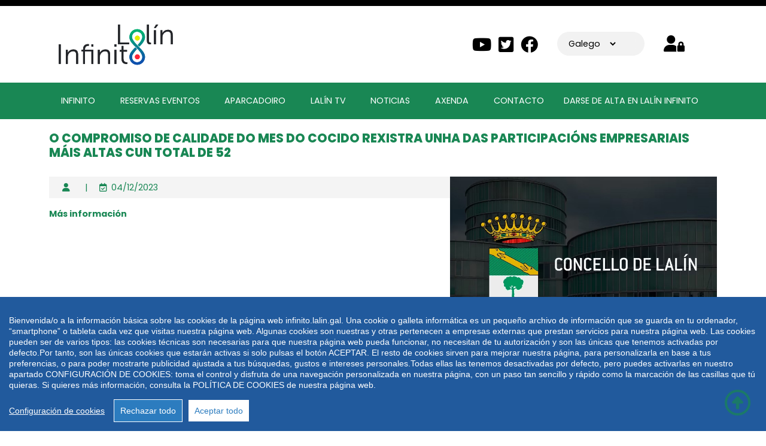

--- FILE ---
content_type: text/html; charset=utf-8
request_url: https://infinito.lalin.gal/gl/Noticias/Detalle/465
body_size: 14470
content:



<!DOCTYPE html>
<html lang="en">
<head>
	<meta charset="utf-8" />
	<meta name="viewport" content="width=device-width, initial-scale=1.0" />
	<title>Noticias - Lal&#xED;n Infinito</title>
	<meta name="description" content="Descripci&#xF3;n noticias" />
	<link rel="stylesheet" href="/lib/bootstrap/dist/css/bootstrap.min.css" />
	<link rel="stylesheet" href="/css/site.css?v=yJdEDTq2HXeCn_CzEEcbwWX9w5pOfvhNpDmhgBn19Zs" />
	<link rel="stylesheet" href="/css/owl.carousel.css?v=qvCL5q5O0hEpOm1CgOLQUuHzMusAZqDcAZL9ijqfOdI" />
	<link rel="stylesheet" href="/css/owl.theme.default.css?v=nXBV7Gr2lU0t-AwKsnS05DYtzZ81oYTXS6kj7LBQHfM" />
	<link rel="preconnect" href="https://fonts.googleapis.com">
	<link rel="preconnect" href="https://fonts.gstatic.com" crossorigin>
	<link rel="stylesheet" href="https://use.fontawesome.com/releases/v5.8.1/css/all.css" integrity="sha384-50oBUHEmvpQ+1lW4y57PTFmhCaXp0ML5d60M1M7uH2+nqUivzIebhndOJK28anvf" crossorigin="anonymous" />
	<link href="https://fonts.googleapis.com/css2?family=Poppins:wght@200;300;400;500;700;800&display=swap" rel="stylesheet">
	<link rel="stylesheet" href="https://cdnjs.cloudflare.com/ajax/libs/font-awesome/6.2.0/css/all.min.css"
		  integrity="sha512-xh6O/CkQoPOWDdYTDqeRdPCVd1SpvCA9XXcUnZS2FmJNp1coAFzvtCN9BmamE+4aHK8yyUHUSCcJHgXloTyT2A==" crossorigin="anonymous" referrerpolicy="no-referrer" />

	<!-- Google tag (gtag.js) -->
	<script async src="https://www.googletagmanager.com/gtag/js?id=G-BSR8K6B5T4"></script>
	<script>
		window.dataLayer = window.dataLayer || [];
		function gtag() { dataLayer.push(arguments); }
		gtag('js', new Date());

		gtag('config', 'G-BSR8K6B5T4');
	</script>
</head>

<body>
	<header>
		<section>

			<div id="top" class="container-fluid bg-white p-0 bg-sm-primary col-12 noMovil">
				<div class="container p-2 quitarpadding">
					<div class="row p-3">
						<div class="col-md-2 d-flex align-items-center">
							<a class="logolalin" href="/">
								<img src="/imagenes/Lalin_Infinito.svg" alt="Lalin" height="80">
							</a>
						</div>
						<div class="col-md-7 cabecmovilRS redes">
							<a href="https://www.facebook.com/concellodelalin" target="_blank" title="Lalín en facebook">
								<i class="fa-brands fa-facebook mt-0 px-2"></i>
							</a>
							<a href="https://twitter.com/ConcellodeLalin" target="_blank" title="Lalín en twitter">
								<i class="fa-brands fa-square-twitter mt-0 px-1"></i>
							</a>
							<a href="https://www.youtube.com/user/COCIDODELALIN" target="_blank" title="Lalín en YouTube">
								<i class="fa-brands fa-youtube mt-0 px-2"></i>
							</a>
						</div>
						<div class="col-md-3 d-flex align-items-center quitarpadding">
							<div style="width: 100%;" class="row">
								<div class="col-md-8">
									<div class="bloqueredondeadomenu">
										<select name="lenguajes" id="lang">
											<option value="gl" selected>Galego</option>
											<option value="es" >Castel&#xE1;n</option>
										</select>
									</div>
								</div>
								<div class="col-md-4 fs-3 float-end align-content-around accesoLogin">
									<a href="/gl/Ciudadano/Login" title="Acceso">
										<i class="fa-solid fa-user-lock mt-0 px-2"></i>
									</a>
								</div>
							</div>
						</div>
					</div>
				</div>
			</div>
		</section>

		<div class="bloquemenu noMovil pt-1 pb-1">
			<div class="container">
				<nav class="navbar navbar-expand-lg navbar-light">
					<div class="container-fluid">
						<button class="navbar-toggler" type="button" data-bs-toggle="collapse" data-bs-target="#navbarSupportedContent" aria-controls="navbarSupportedContent" aria-expanded="false" aria-label="Toggle navigation">
							<span class="navbar-toggler-icon"></span>
						</button>
						<div class="collapse navbar-collapse" id="navbarSupportedContent">
							<ul class="navbar-nav me-auto mb-2 mb-lg-0 col-12">
								<li class="nav-item">
									<a class="nav-link" href="/gl/Ciudadano">Infinito</a>
								</li>
								<li class="nav-item">
									<a class="nav-link" href="/gl/Reservas">
										RESERVAS EVENTOS
									</a>
								</li>
								<li class="nav-item">
									<a class="nav-link" href="/gl/Parking" tabindex="-1" aria-disabled="true">Aparcadoiro</a>
								</li>
								<li class="nav-item">
									<a class="nav-link" href="https://tv.lalin.gal/home" target="_blank" tabindex="-1" aria-disabled="true">LAL&#xCD;N TV</a>
								</li>
								<li class="nav-item">
									<a class="nav-link" href="/gl/Noticias">
										NOTICIAS
									</a>
								</li>
								<li class="nav-item">
									<a class="nav-link" href="/gl/Agenda">
										AXENDA
									</a>
								</li>
								<li class="nav-item">
									<a class="nav-link" href="/gl/Paginas/Contacto"  tabindex="-1" aria-disabled="true">CONTACTO</a>
								</li>
									<li class="nav-item boton_solicitar">
										<a class="nav-link" href="/gl/Ciudadano/Solicitar">
											DARSE DE ALTA EN LAL&#xCD;N INFINITO
										</a>
									</li>
							</ul>
						</div>
					</div>
				</nav>
			</div>
		</div>

		<div id="top" class="cabecera_movil noPc">
			<div class="mov_Logo">
				<img src="/imagenes/Lalin_Infinito.svg" />
			</div>

			<div class="separador"></div>

			<div class="movsubcabecera bg-primary p-2">
				<div class="mov_redes">
					<table>
						<tr>
							<td>
								<a href="https://www.facebook.com/concellodelalin" target="_blank" title="Lalín en facebook">
									<i class="fa-brands fa-facebook mt-0 px-2"></i>
								</a>
							</td>
							<td>
								<a href="https://twitter.com/ConcellodeLalin" target="_blank" title="Lalín en twitter">
									<i class="fa-brands fa-square-twitter mt-0 px-1"></i>
								</a>
							</td>
							<td>
								<a href="https://www.youtube.com/user/COCIDODELALIN" target="_blank" title="Lalín en YouTube">
									<i class="fa-brands fa-youtube mt-0 px-2"></i>
								</a>
							</td>
						</tr>
					</table>
				</div>

				<div class="cabec_mov_derecha">
					<table>
						<tr>
							<td>
								<a href="#">
									<i class="fa-solid fa-language"></i>
								</a>
							</td>
							<td>
								<a href="/gl/Ciudadano/Login" title="Acceso a zona privada">
									<i class="fa-solid fa-user-lock mt-0 px-2"></i>
								</a>
							</td>
							<td>
								<a class="icono_menu" href="#">
									<i class="fa-solid fa-bars"></i>
								</a>
							</td>
						</tr>
					</table>
				</div>

				<div class="separador"></div>
			</div>

			<div class="separador"></div>

			<div class="separador"></div>
		</div>

		<div class="bloqueMenu_mov noPc">
			<div class="cerrarMenu">
				<i class="far fa-window-close"></i>
			</div>

			<ul class="navbar-nav me-auto mb-2 mb-lg-0 col-12">
				<li class="nav-item">
					<a class="nav-link active" aria-current="page" href="#">Inicio</a>
				</li>
				<li class="nav-item">
					<a class="nav-link" href="/gl/Ciudadano">Infinito</a>
				</li>
				<li class="nav-item">
					<a class="nav-link" href="/gl/Reservas">
						Reservas
					</a>
				</li>
				<li class="nav-item">
					<a class="nav-link" href="/gl/Parking" tabindex="-1" aria-disabled="true">Aparcadoiro</a>
				</li>
				<li class="nav-item">
					<a class="nav-link" href="/gl/Multimedia" tabindex="-1" aria-disabled="true">Multimedia</a>
				</li>
				<li class="nav-item">
					<a class="nav-link" href="/gl/Noticias">
						Noticias
					</a>
				</li>
				<li class="nav-item">
					<a class="nav-link" href="/gl/Agenda">
						Agenda
					</a>
				</li>
				<li class="nav-item">
					<a class="nav-link" href="/gl/Paginas/Contacto" tabindex="-1" aria-disabled="true">CONTACTO</a>
				</li>
					<li class="nav-item boton_solicitar">
						<a class="nav-link" href="/gl/Ciudadano/Solicitar">
							Darse de alta en Lalin Infinito
						</a>
					</li>
			</ul>
		</div>
	</header>

	<main role="main">
		



<div class="noticias_detalle">
    <div class="container">
        <h1>
			O COMPROMISO DE CALIDADE DO MES DO COCIDO REXISTRA UNHA DAS PARTICIPACI&#xD3;NS EMPRESARIAIS M&#xC1;IS ALTAS CUN TOTAL DE 52
        </h1>
    
        <div class="noticias_detalle_bloque">
            <div class="imagen_noticias_detalle">
                <div class="owl-carousel owl-theme">
                        <div class="item">
                            <img src="https://app.lalin.gal/TarjetaCiudadanaLalin/fotos_cms/no_foto.jpg" />
                        </div>
                </div>
            </div>
            <div class="noticia_detalle_cuerpo">
                <div class="noticias_detalle_datos">
                    <span><i class="fas fa-user"></i>  </span> |<span> <i class="far fa-calendar-check"></i>04/12/2023</span>
                </div>
                <div class="noticia_detalle_contenido">
                    <p>
			        
                    </p>
                </div>
                <a href="https://www.lalin.gal/inicio/-/asset_publisher/G4aKtRNg4i5O/content/id/621433?_com_liferay_asset_publisher_web_portlet_AssetPublisherPortlet_INSTANCE_G4aKtRNg4i5O_redirect=https%3A%2F%2Fwww.lalin.gal%2Finicio%3Fp_p_id%3Dcom_liferay_asset_publisher_web_portlet_AssetPublisherPortlet_INSTANCE_G4aKtRNg4i5O%26p_p_lifecycle%3D0%26p_p_state%3Dnormal%26p_p_mode%3Dview%26_com_liferay_asset_publisher_web_portlet_AssetPublisherPortlet_INSTANCE_G4aKtRNg4i5O_cur%3D0%26p_r_p_resetCur%3Dfalse%26_com_liferay_asset_publisher_web_portlet_AssetPublisherPortlet_INSTANCE_G4aKtRNg4i5O_assetEntryId%3D621433" target="_blank">Más información</a>
            </div>
            <div class="separador"></div>
        </div>

        <a class="btn btn-black mt-4" href="/gl/Noticias">VOLVER &#xC1; LISTAXE</a>

        <div class="compartir">
            <!-- ShareThis BEGIN --><div class="sharethis-inline-share-buttons"></div><!-- ShareThis END -->
        </div>
    </div>
</div>


	</main>

	<footer>
		<div class="banners_pìe">
			<div class="container bannersPie">
				<table>
					<tr>
						<td><a href="https://ssuma21.lalin.gal/" target="_blank" title="Lalin Ssuma21"> <img src="/imagenes/demo1.png" /> Lalín SSuma 21</a></td>
						<td><a href="https://www.facebook.com/profile.php?id=100057229160344" target="_blank" title="Lalin Arena"><img src="/imagenes/LalinArena.png" /> Lalín Arena</a></td>
						<td><a href="https://www.lalin.gal/radio-lalin" target="_blank" title="Radio Lalín"><img src="/imagenes/RadioLalin.png" /> Radio Lalín</a></td>
						<td><a href="https://lalin.sedelectronica.gal/info.0" target="_blank" title="Sede electrónica"><img src="/imagenes/demo4.png" /> Sede electrónica</a></td>
					</tr>
				</table>
			</div>
		</div>

		<div class="piefin">
			<div class="container">
				<h5 class="text-start">CONTACTO</h5>
				<div class="row p-3 text-start">
					<div class="col-md-6 bloque_pie">
						<div class="mt-2 pie_contacto_movil">
							<i class="fas fa-map-marker-alt"></i>
							<span>
								Plaza de Galicia 1 <br /> 36500 Lalín
							</span>
						</div>
						<div class="mt-2 pie_contacto_movil">
							<i class="fas fa-mobile-alt"></i>
							<span>
								986 787 060 <br /> 986 782 042
							</span>
						</div>
						<div class="mt-2 pie_contacto_movil2">
							<i class="far fa-envelope"></i>
							<span>lalin@lalin.gal</span>
						</div>
					</div>
					<div class="col-md-6 bloque_pie">
						<a href="/gl/Paginas/MapaWeb">Mapa web</a>
						<a href="/gl/Paginas/AvisoLegal">Aviso legal</a>
						<a href="/gl/Paginas/Privacidad">Pol&#xED;tica de privacidade</a>
						<a href="/gl/Paginas/Cookies">Pol&#xED;tica de cookies</a>
						<div class="firma">
							Dese&#xF1;o e desenvolvemento: UTE VODAFONE -<a title="Webreams, diseño web" target="_blank" href="https://www.wdreams.com">WEBDREAMS</a>
						</div>
					</div>
				</div>
				<div class="row p-3 text-center">
					<div class="col logosPie">
						<img src="/imagenes/logosPieLalin.png" />
					</div>
				</div>
			</div>
		</div>

		<div class="top">
			<a href="#top">
				<i class="far fa-arrow-alt-circle-up"></i>
			</a>
		</div>
	</footer>

	<script src="/lib/jquery/dist/jquery.min.js"></script>
	<script src="/lib/bootstrap/dist/js/bootstrap.bundle.min.js"></script>
	<script src="/js/owl.carousel.js?v=251s88HEsEfGL2RufZmRwGohKTHDYr9T-aJAazDwlGY"></script>
	<script src="/js/site.js?v=_ulqLp2k9pGuhYPzxHeLN_VTvD5xOeKwYrxpBzyKqS4"></script>
	<script src="/lib/jquery-ui/jquery-ui.min.js"></script>
	<script src="/js/CookieConsent/cookieconsent.min.js"></script>
	<script src="/js/CookieConsent/cookieconsent.config.js"></script>
	<script type='text/javascript' src='https://platform-api.sharethis.com/js/sharethis.js#property=63d3a83be591ca001a314051&product=sop' async='async'></script>
	
	
    <script type="text/javascript">
        $('.owl-carousel').owlCarousel({
            loop: true,
            margin: 10,
            nav: true,
            responsive: {
                0: {
                    items: 1
                },
                600: {
                    items: 1
                },
                1000: {
                    items: 1
                }
            }
        });
    </script>

	<script>
		$(function () {
			$("#lang").on("change", function () {
				var url = $(location).attr('href');
				var parts = url.split("/");
				parts[3] = $(this).val();
				url = parts.join("/");
				window.location = url;
				//window.location = "/" + $(this).val();
				$("#lang option[value=" + $(this).val() + "]").attr('selected', 'selected');
			});

			$.ajax({
				url: "/gl/Home/IndexNombre",
				async: false,
				success: function (data) {
					$("#nombre").html(data);
				}
			});

			$(".icono_menu").click(function () {
				$('.bloqueMenu_mov').css("left", "0px");
			});

			$(".cerrarMenu").click(function () {
				$('.bloqueMenu_mov').css("left", "-800px");
			});

			$('.top a').click(function (e) {
				e.preventDefault();		//evitar el eventos del enlace normal
				var strAncla = $(this).attr('href'); //id del ancla
				$('body,html').stop(true, true).animate({
					scrollTop: $(strAncla).offset().top
				}, 1000);
			});

			if ($('.accesoLogin_logado_barra').is(':visible')) {
				$('.bloqueMenu_mov').css("top", "200px");
			}
		});
	</script>
</body>
</html>

--- FILE ---
content_type: text/css
request_url: https://infinito.lalin.gal/css/site.css?v=yJdEDTq2HXeCn_CzEEcbwWX9w5pOfvhNpDmhgBn19Zs
body_size: 57815
content:
body {
    font-size: 0.9rem;
    overflow-x: hidden;
    color: var(--bs-dark);
}

:root {
    --bs-blue: #0d6efd;
    --bs-indigo: #6610f2;
    --bs-purple: #6f42c1;
    --bs-pink: #d63384;
    --bs-red: #E5292C;
    --bs-orange: #fd7e14;
    --bs-yellow: #C19D05;
    --bs-green: #198754;
    --bs-teal: #20c997;
    --bs-cyan: #F1FDFD;
    --bs-white: #fff;
    --bs-gray: #adb5bd;
    --bs-gray-dark: #343a40;
    /*    --bs-primary: #00B073 !important;*/
    --bs-primary: #198754 !important;
    --bs-secondary: #6c757d;
    --bs-success: #198754;
    --bs-info: #0dcaf0;
    --bs-warning: #ffc107;
    --bs-danger: #dc3545;
    --bs-light: #F5F5F5;
    --bs-white: #FFFFFF;
    --bs-dark: #212529;
    --bs-font-sans-serif: "Poppins", system-ui, -apple-system, "Segoe UI", Roboto, "Helvetica Neue", Arial, "Noto Sans", "Liberation Sans", sans-serif, "Apple Color Emoji", "Segoe UI Emoji", "Segoe UI Symbol", "Noto Color Emoji";
    --bs-font-monospace: SFMono-Regular, Menlo, Monaco, Consolas, "Liberation Mono", "Courier New", monospace;
    --bs-gradient: linear-gradient(180deg, rgba(255, 255, 255, 0.15), rgba(255, 255, 255, 0));
}

.navbar { 
    --bs-navbar-padding-x: 0;
    --bs-navbar-padding-y: 0.5rem;
    --bs-navbar-color: #fff !important;
    --bs-navbar-hover-color: rgba(0, 0, 0, 0.7);
    --bs-navbar-disabled-color: rgba(0, 0, 0, 0.3);
    --bs-navbar-active-color: #fff !important;
    --bs-navbar-brand-padding-y: 0.3125rem;
    --bs-navbar-brand-margin-end: 1rem;
    --bs-navbar-brand-font-size: 1.25rem;
    --bs-navbar-brand-color: #fff !important;
    --bs-navbar-brand-hover-color: rgba(0, 0, 0, 0.9);
    --bs-navbar-nav-link-padding-x: 0.5rem;
    --bs-navbar-toggler-padding-y: 0.25rem;
    --bs-navbar-toggler-padding-x: 0.75rem;
    --bs-navbar-toggler-font-size: 1.25rem;
    --bs-navbar-toggler-icon-bg: url("data:image/svg+xml,%3csvg xmlns='http://www.w3.org/2000/svg' viewBox='0 0 30 30'%3e%3cpath stroke='rgba%280, 0, 0, 0.55%29' stroke-linecap='round' stroke-miterlimit='10' stroke-width='2' d='M4 7h22M4 15h22M4 23h22'/%3e%3c/svg%3e");
    --bs-navbar-toggler-border-color: rgba(0, 0, 0, 0.1);
    --bs-navbar-toggler-border-radius: 0.375rem;
    --bs-navbar-toggler-focus-width: 0.25rem;
    --bs-navbar-toggler-transition: box-shadow 0.15s ease-in-out;
}

.btn-primary {
    background-color: var(--bs-primary);
    border: 1px solid var(--bs-primary);
    opacity: 1.0;
    transition: all .2s ease-in-out 0s;
}


.btn-black {
    background-color: var(--bs-dark);
    border: 1px solid var(--bs-dark);
    opacity: 1.0;
    transition: all .2s ease-in-out 0s;
    color: var(--bs-white)
}



.btn {
    transition: all .2s ease-in-out 0s;
}

.btn:hover {
    background-color:#000 !important;
    color:#fff;
}


.card-header {
background-color: var(--bs-white)
}
.text-negro {
    color: var(--bs-dark);
    text-align: left;
}

a {
    transition: all .2s ease-in-out 0s;
    text-decoration: none !important;
}

header {
    border-top: 10px solid #000;
}

.top {
    position: fixed;
    bottom: 2%;
    right: 2%;
    font-size: 3em;
    z-index: 10000;
}

.top a {
    color:#198754;
    opacity:0.7;
}

h1 {
    font-weight:800;
}

h2 {
    font-weight:700;
}

.carousel-caption {
    bottom:auto;
}

.texto_carrusel {
    opacity:0.9 !important;
}

/*PAGINACIÓN*/

.paginacion {
    display: table;
    margin: 1em auto;
    text-align: center;
}

    .paginacion span,
    .paginacion a {
        display: table-cell;
        padding: 0px 0.25em;
    }

    .paginacion span {
        font-weight: bold;
        color: #004441;
    }

    .paginacion a {
        color: #999;
        text-decoration: none;
    }

        .paginacion a:hover {
            background-color: #004441;
            color: #fff;
            text-decoration: none;
        }

/*Plantilla*/
.bloquemenu {
    background-color: var(--bs-primary);
    color: var(--bs-white);
    display: block
}

.bloqueredondeadomenu {
    max-width: 100%;
    width: 100%;
    overflow: hidden;
    display: inline-block;
    height: 40px;
    line-height: 40px;
    vertical-align: middle;
    background: #f2f2f2;
    border-left: 15px solid #f2f2f2;
    border-right: 15px solid #f2f2f2;
    border-radius: 20px;
}

    .bloqueredondeadomenu select {
       background:transparent;
       border:none;
    }

        .bloqueredondeadomenu select:focus {
            outline: none;
        }

    .nav-item {
        /*width: 17%;*/
        text-align: center;
        text-transform: uppercase;
        padding: 0px 1.1rem;
    }

.nav-item:nth-child(1) {
    padding-left:0px;
}

.boton_solicitar a {
    border-radius: 10px;
    padding-left: 0.7rem !important;
    padding-right: 0.7rem !important;
    background: #064829;
}

    .boton_solicitar a:hover {
        color: #fff !important;
        background: #000;
    }


    .cabecmovilRS a,
    .bloqueredondeadomenu a,
    .accesoLogin a {
        color: #000;
    }

    .cabecmovilRS a:hover,
    .bloqueredondeadomenu a:hover,
    .accesoLogin a:hover {
        color: #198754
    }

    .redes a {
        font-size:2em;
        float:right;
        padding-top:0.7em;
    }


.accesoLogin_logado_barra {
    background:#000;
    display:block;
    border-bottom:2px #198754 solid;
    color:#fff;
    text-align:right;
    padding-bottom:0.5em;
}

.accesoLogin_logado {
    font-size: 0.9rem;
    line-height:3em;
}

    .accesoLogin_logado a{
        color:#fff;
        text-decoration:underline !important;
        font-weight:bold;
        padding-left:1rem;
    }

        .accesoLogin_logado a:hover {
            color:#198754;
        }

        .accesoLogin_logado a:nth-child(4) {
            display: block;
            float: right;
            margin-left: 2rem;
            background: #198754;
            color: #fff;
            border-radius: 10px;
            line-height: 3em;
            padding: 0px 1rem;
            border: 2px #198754 solid;
            text-decoration:none !important;
            font-weight:normal;
        }

    .accesoLogin_logado a:nth-child(4):hover {
        background: #000;
        border-color: #fff;
    }

.banners_pìe {
    background-color: #EEEEEE;
    padding: 1% 0PX;
    border-top: 8px #198754 solid;
    margin-top:2em;
}

.banners_pie .row {
    display: flex;
    align-items: center;
   
}

.cada_banner_pie {
/* float:left;
    width:22.5%;
    margin:1%;
    display:inline-block;
    text-align:center;
    background-color:#fff;
    border-top:8px #198754 solid;
    padding:2rem 1rem;*/
}

/*.cada_banner_pie img {
    width:20%;
    height:auto;
}*/

.bannersPie table {
    margin:0px auto;
    width:100%;
}

.bannersPie table tr td {
    text-align:center;
    vertical-align:top;
}

.bannersPie img {
    height:50px;
    padding-right:1em;
}

.bannersPie a {
    color:#198754;
    padding-right:1.5em;
}

.seccionesdestacadaspie {
    background-color: #EEEEEE;
    padding: 1% 0;
    display: block;
}

.pie_contacto_movil,
.pie_contacto_movil2 {
    float: left;
    width: 30%;
}

.bloque_pie {
    background-image: url(/imagenes/marcapie.svg);
    background-position:left top;
    background-repeat:no-repeat;
    font-size:0.8rem;
}

.bloque_pie i {
    color:#198754;
    display:table-cell;
    padding-right:1em;
}

.bloque_pie span {
    display:block;
   display:table-cell;
}

.bloque_pie a {
    line-height:2.5em;
    padding:0px 0.5em;
    border-right: 1px silver solid;
}

.bloque_pie a:nth-child(1){
    margin-top:-1em;
}

.logosPie img {
    width:60%;
}

.firma {
    padding-left: 0.5em;
}

.firma a {
    border:0px !important
}

        /*.owl-item {
            text-align: center;
            padding: 10px;
            margin: 10px;
            background: #fff;
            border-top: 8px solid var(--bs-primary);
            -webkit-box-shadow: 0px 0px 5px 0px rgba(186,184,186,1);
            -moz-box-shadow: 0px 0px 5px 0px rgba(186,184,186,1);
            box-shadow: 0px 0px 5px 0px rgba(186,184,186,1);
            height: 230px;
            display: flex;
            width: 23% !important;
        }
    .owl-item img {
        text-align: center;
    }*/

    .piefin {
        background-color:var(--bs-dark);
        padding:1% 0;
        text-align:center;
        color: var(--bs-white)
}

.piefin a{
    text-decoration:none;

    color: var(--bs-white)
}

        .piefin a:hover {
            text-decoration: underline;
            color: var(--bs-gray)
        }

.noPc {
    display:none;
}

.noMovil {
    display:block;
}

.separador {
    display:block;
    width:100%;
    height:1px;
    background:transparent;
    clear:both;
}

.imagen_titulo img {
    width:150px;
}

.carousel-caption {
    right: 15%;
    top: 18rem;
    left: 15%;
    width: 35%;
}

.texto-carrusel {
    background-color: white;
    border-radius: 15px;
    padding: 3%;

}

.index_video_destacado {
    display:block;
    clear:both;
    height:550px;
    background-color:#000;
    position:relative;
    background-image:url(/imagenes/fondo_directo.jpg);
    background-position:center center;
    background-size:cover;
    color:#fff;
}

    .index_video_destacado h1 {
        color:#fff;
        padding-top:3rem;
    }

.carruselVideoDestacado {
    position: absolute;
    top: 3em;
    right: 3em;
    display: block;
    z-index: 1;
    background-color: #fff;
    border-top: 8px #198754 solid;
    padding: 1rem;
    color: var(--bs-dark);
}
/*INDEX*/
/*cards*/
.card-body {
    padding: 5px;
}


.card {
    border-radius: 20px;
}

.tarjetas_index {
    margin-top: -40px;
    border-radius: none !important;
}

.tarjetas_index a h5 {
    color:#198754;
}

.tarjetas_index .card {
    box-shadow: rgba(0, 0, 0, 0.24) 0px 3px 8px;
}

.tarjetas_index_arriba {
    background-color: var(--bs-primary);
    width: 101%;
    height: 10px;
    margin-top: -1px;
    margin-left: -1px;
}

.tarjetas_index .card-body {
    padding:2em 1em;
}

.card-imagen {
    /*height: 30px;*/
    margin-bottom: 10px;
}

.card-text {
    width: 100%;
    color: var(--bs-secondary);
    font-size: 13px;
    margin-bottom: 5px;
}

.tarjetas_index_link {
    color: #198754;
    font-weight: bold;
}

    .tarjetas_index_link:hover {
        color: var(--bs-dark)
    }

.card-subtitle {
    font-style: var(--bs-font-sans-serif);
    font-weight: bold;
}

/*mano*/

.zona_mano {
    padding-top:3rem;
}
.mano-grid {
    display: grid;
}

.mano-titulo {
    font-style: var(--bs-font-sans-serif);
    font-weight: 700;
    font-size: 2rem;
    margin-top: 30px;
    margin-bottom: 20px;
}

.mano-contenedor-imagen {
    grid-row: 1/2;
    display: flex;
    justify-content: center;
}

.mano-contenedor-boton {
    padding-top:3rem;
}

.mano-contenedor-boton div {
    float:left;
    text-align:left;
    padding-right:2em;
}

.mano-boton {
    display: flex;
    justify-content: center;
    align-items: center;
    width: 177px;
    padding-top: 12px;
    padding-bottom: 12px;
    font-weight: bold;
}

.mano-boton2 {
    display: flex;
    justify-content: center;
    align-items: center;
    padding-top: 12px;
    padding-bottom: 12px;
    font-weight: bold;
    width:300px;
}

.mano {
    height: 300px !important;
}

.mano-texto {
    font-size: 13px !important;
    font-weight: bold;
}

/*aparcamiento*/

.aparcamiento-card {
    margin-bottom: -60px;
    height: 125px !important;
    color: var(--bs-dark);
}

.aparcamiento-contenedor {
    background-color: #000;
    color: var(--bs-white);
    padding: 3rem 1rem;
}

.aparcamiento-titulo {

    margin-bottom: 10px !important;
 font-weight:700;
}

/*.aparcamiento-texto span img,
.servicios_titulo span img,
.turismo_subtitulo img{
    width: 20%;
}*/

.aparcamiento-card-body {
    display: block;
    background-color: #fff;
    padding: 2rem 2rem 0.5rem;
    width: 100%;
    box-shadow: rgba(0, 0, 0, 0.24) 0px 3px 8px;
    border-radius:20px;
}

.aparcamiento-card-bloque {
    display:block;
    float:left;
    width:25%;
}

.aparcamiento_centrado {
    display:table;
    margin:0px auto;
}

    .aparcamiento_centrado div {
        float:left;
        text-align:left;
        padding:0px 1em;
    }

.aparcamiento_bloque_texto {
    padding:2rem 0px;
}

.aparcamiento-parrafo {
    font-size: 14px;
    text-align: justify;
    font-weight: 500;
}

.aparcamiento-btn {
    justify-content: center;
}

.aparcamiento-btn table {
    margin:1rem auto;
    background~#f4f4f4;
}

    .aparcamiento-btn table tr td {
        padding: 2rem;
        background :#f4f4f4;
    }

    .aparcamiento-boton {
        width: 177px;
        padding-top: 12px;
        padding-bottom: 12px;
    }

.aparcamiento-btn h5 {
    font-size:1.2em;
}

.parking_estado {
    margin:0.5rem 0px;
}

.aparcamiento-contenedor-card {
    /*display: grid;
    grid-template-columns: .5fr 1fr .5fr;
    margin-top: 10px;*/
}

.aparcamiento-card-contenedor-imagen {
    display: flex;
    flex-direction: column;
    justify-content: center;
    align-items: center;
}

.aparcamiento-card-numero {
    font-weight: bold;
    font-size: 30px;
    margin-bottom: -8px !important;
}

.aparcamiento-card-texto {
    font-size: 12px;
    text-align: left;
    font-weight: bold;
    color: #707070;
}

/*servicios*/

.servicios {
    padding:2rem 0px;
    margin:2rem 0px 0px;
}

.servicios_titulo {
    padding:2rem 0px;
}

.servicios h2 {
    font-weight:700;
}

.servicios_parrafo {
    font-weight: 500;
}

.servicios_imagen {
    text-align:right;
}

.servicios_imagen img {
    width: 100%;
    height: auto;
}

.servicios_card {
    padding:1rem 0px;
}

.servicios_card a {
    color:#198754;
}

.servicios_card_individual {
    box-shadow: rgba(0, 0, 0, 0.24) 0px 3px 8px;
    display: block;
    border-radius: 10px;
    padding: 1rem 1em;
    transition: all .2s ease-in-out 0s;
}

.servicios_card div:nth-child(1) .servicios_card_individual {
    margin-right:1rem;
}

.servicios_card div:nth-child(3) .servicios_card_individual {
    margin-left: 1rem;
}

.servicios_card div:nth-child(2) .servicios_card_individual {
    margin: 0px 0.5rem;
}

.servicios_card_individual:hover {
    box-shadow: rgba(1, 122, 29, 1) 0px 0px 10px;
    cursor:pointer;
}

.servicios_card_individual span {
    float: left;
    width: 18%;
    vertical-align: middle;
}

        .servicios_card_individual span img {
            width:auto;
            height:50px;
        }


    .servicios_card_individual h5 {
        float: left;
        font-weight: bold;
        font-size: 1.3em;
        padding-left: 1em;
        vertical-align: middle;
        padding-top:1em;
    }

.capa_servicios {
    background: #f4f4f4;
}

/*TURISMO*/

.turismo {
    background-color: #bfdec6;
    padding:13rem 0px 2rem;
}

.turismo h2 {
    font-weight:700;
}

.turismo_video iframe {
    width:100%;
}

.turismo p {
    padding:1rem 2rem 3rem 0px;
    text-align:justify;
    font-weight:500;
}

/*ENTRADAS*/

.entradas {
    padding:3rem 0px;
}

.entradas h2 {
    font-weight:700;
}

.entradas_cuadro {
    position: absolute;
    bottom: -10px;
    right: 0px;
    display: block;
    padding: 1.5em;
    border: 10px solid #fff;
    border-radius: 10px;
    background-color: #d6b100;
    box-shadow: rgba(0, 0, 0, 0.24) 0px 3px 8px;
    width:230px;
    height:230px;
    font-weight:700;
}

.entradas_cuadro p {
    color:#fff;
    font-weight:700;
    font-size:1.1em;
}

    .entradas_cuadro h3 {
        font-weight:700;
        font-size:1.4em;
    }

.entradas_index_evento_detalle {
    margin-top:3EM;
}

.entrada_index_iconos,
.entrada_index_info {
    float: left;
}

    .entrada_index_iconos img {
       height:30px;
       width:auto;
       padding-right:2em;
    }

    .entrada_index_info h5 {
        font-weight:700;
    }

    #evento {
        position:relative;
        height:170px;
    }

    #evento h2 {
/*        position:absolute;
        top:0px;
        left:100px;*/
        font-size:1.5em;
        font-weight:bold;
        float:left;
        padding-left:1em;
    }

        #evento .noticia_datos {
            background: #fff;
            color: #6f6f6f;
            display: block;
            clear: both;
            padding-left: 6rem;
        }

        #evento .noticia_datos {
            font-size: 1.1em;
          
        }

            #evento .noticia_datos span {
                display: block;
                clear: both;
                padding:0px;
                margin-bottom:0.5rem;
            }

                #evento .noticia_datos span i,
                #evento .noticia_datos i,
                #evento .agenda_detalle_emergente_mas i {
                    color: #198754;
                }




        #evento .agenda_detalle_emergente_mas {
/*            position: absolute;
            top: 135px;
            left: 110px;*/
            color: #6f6f6f;
            font-size:1.1em;
        }

            #evento .agenda_detalle_emergente_mas a {
              /*  background-color: #198754;*/
                color: #fff;
                border-radius: 6px;
                display: block;
                text-align: center;
                width: 120px;
                /* margin-top: 2.2rem; */
                height: 2.7em;
                line-height: 2.7em;
                font-weight: normal;
                text-transform: uppercase;
                float: left;
                margin-right: 1em;
            }

                #evento .agenda_detalle_emergente_mas a:hover {
                    background:#000;
                }

.boton_reservar {

}

#imagenEvento .col-md-6 {
    width:100%;
    height:auto;
}

.agendadetalle_nombre_evento {
    display:block;
    clear:both;
}

    .agendadetalle_nombre_evento img {
        height: 30px;
        width: auto;
        float: left;
        margin-top: 0.25em;
    }

    .agendadetalle_nombre_evento h2 {
        padding-left:1em;
    }
    /*AGENDA DE EVENTOS INDEX*/
    .espacio_agenda_index {
        padding: 2rem 0px;
        background-color: #EEEEEE;
        text-align: center;
    }

.agenda h2 {
    font-weight:700;
}

.agenda_arriba p {
    width:60%;
 /*   font-weight:bold;*/
    padding:2rem 0px;
    display:block;
    margin:0px auto;
}

    .agenda .card-img img {
        width: 100%;
        height: auto;
        max-height: 200px;
        overflow: hidden;
    }

    .agenda .card-body {
        text-align:left;
        padding:2rem;
        color:#6f6f6f;
    }

    .agenda table {
        width:100%;
        margin:1em 0px;
    }

    .agenda table tr {
        background-color:#198754;
        color:#fff;
    }

    .agenda table tr td {
        padding:0.75rem;
        font-size:0.7rem;
    }

    .agenda .card h4 {
        font-size:1.1rem;
        font-weight:bold;
    }

    .agenda_direccion {
        padding:1rem 0px;
        font-size:0.8em;
    }

.agenda_direccion img {
    height:1rem;
    width:auto;
    margin-right:0.5rem;
}

.agenda .card-body p {
    font-weight:bold;
    font-size:0.9em;
}

.agenda .card-body a {
    color:#198754;
    font-weight:bold;
}

    .agenda .card-body a:hover {
        color:#000;
    }

.calendario .card {
    border:3px #198754 solid;
}

#calendario .pickmeup .pmu-instance {
    width:100% !important;
    height:auto;
}


.dia-disp {
    background-color: #198754;
    color: #fff;
}

.pickmeup .pmu-instance .pmu-today {
    background-color:#fff !important;
    border:1px #198754 solid;
}

.pickmeup .pmu-instance .pmu-day-of-week *,
.pickmeup .pmu-instance .pmu-days * {
    display: inline-block;
    line-height: 2.5em;
    width: calc(14.28% - 0.2rem) !important;
    text-align: center;
    border: 1px silver solid;
    margin: 0.1rem;
}

.pickmeup .pmu-instance .pmu-day-of-week * {
    border-color:#fff !important;
    color:#000
}

#agenda  .col-md-4:nth-child(1) {
    border:2px #198754 solid;
    padding:0.5em;
}

#agenda {
    width:66%;
    float:left;
    display:table-cell;
    text-align:left;
}

    #agenda a {
        color:var(--bs-dark);
    }

    #calendario {
        width: 33%;
        float: right;
        margin-top: 1rem;
        background: #fff;
        border: 4px #198754 solid;
        border-radius: 10px;
        display: table-cell;
    }

.agenda_bloque {
    width:calc(50% - 2rem);
    float:left;
    margin:1rem;
    background:#fff;
    display:table-cell;
}

    .agenda_bloque a,
    .agenda_detalle_emergente a{
        color: #6f6f6f;
        text-align: left;
    }

    .agenda_bloque h2,
    .agenda_detalle_emergente h2 {
        font-weight: 700;
        font-size: 1.2em;
        padding-top: 1rem;
    }

        .agenda_detalle_emergente a h2  {
            color:#198754 !important;
        }

            .agenda_detalle_emergente a h2:hover {
                color:#000 !important;
            }

            .agenda_card_interior {
                padding: 1rem;
            }

.agenda_detalle_emergente {
    text-align: left;
    padding: 1rem;
    font-size: 0.9em;
    color: #6f6f6f;
}

/*.agenda_detalle_emergente_mas:nth-child(1) a {
    display: block;
    clear: both;
    font-weight: bold;
    color: #198754;
}*/

.agenda_detalle_emergente_localiza {
    display: block;
    clear: both;
    min-height:2rem;
}

.agenda_detalle_emergente_localiza i {
    float: left;
    width: 5%;
}

.agenda_detalle_emergente_localiza a {
    float:left;
    width:95%;
    margin-top:-5px;
    color:#198754 !important;
}

    .agenda_detalle_emergente_localiza a:hover {
        color:#000 !important;
    }

.agenda_detalle_emergente_boton a {
    background-color: #198754;
    color: #fff;
    border-radius: 6px;
    display: block;
    text-align: center;
    width: 120px;
   clear:both;
   margin-top:1rem;
    height: 2.7em;
    line-height: 2.7em;
    font-weight: normal;
    text-transform: uppercase;
}

    .agenda_detalle_emergente_boton a:hover {
        background-color:#000;
    }

    .pickmeup .pmu-instance .pmu-button:hover {
        color: #198754 !important;
        background: #eff29e !important;
    }
/*Fin de agenda*/
/*Galería index*/
.galeria {
    padding: 3rem 0px;
    background: #000;
    text-align: center;
    color: #fff;
    position: relative;
    /*   padding-bottom: 12.5%;*/
    margin-bottom: 2rem;
}

.galeria h2 {
    font-weight:700;
}

    .galeria p {
        width: 60%;
        padding: 2rem 0px;
        display: block;
        margin: 0px auto;
    }

    .galeria a {
        width: 177px;
        padding-top: 12px;
        padding-bottom: 12px;
        font-weight: bold;
    }

    .programas {
        position:absolute;
        bottom:-25%;
/*        width:1320px;*/
        color:#333;
        text-align:left;
    }

    .programas .card-body {
        padding:2rem;
    }

    .programas h5 {
        font-weight:700;
        padding-top:1rem;
    }

    .programas h6 {
        margin:1.2rem 0px;
        text-transform:uppercase;
        color:#6f6f6f;
    }

    .programas p {
        width:auto;
        padding:initial;
    }

    .programas a {
        color:#198754;
        padding-top:1rem;
        display:block;
    }

        .programas a:hover {
            color:#000;
        }

.videoDestacado {
    margin:0px auto;
}
/*Fin galeria*/
/*Noticias*/
.index_noticias h2 {
    font-weight: 700;
}

.noticia_imagen img {
    width:100%;
    border-radius:10px;
}

.noticia_fecha {
    font-size:0.7em;
    margin:1.5rem 0px;
    line-height:12px;
}

.noticia_fecha i {
    color:#198754;
}

.noticia_fecha img {
    height:12px;
    margin-right:0.5rem;
}

.index_noticias h5 {
    font-weight: 700;
    font-size: 1.2em;
    padding-top:1rem;
}

.index_noticias p {
    margin: 1.5rem 0px;
}

.index_noticias .card {
    border: 0px;
    margin: 2rem 0px;
}

.noticia_imagen {
    width: 100%;
    height: 250px;
    overflow: hidden;
    margin-bottom: 10px;
    position: relative;
    border-radius:10px;
}

.noticia_imagen2 {
    height:200px;
}

.noticia_imagen > .crop {
    position: absolute;
    left: -100%;
    right: -100%;
    top: -100%;
    bottom: -100%;
    margin: auto;
    min-height: 100%;
    min-width: 100%;
}

/*Fin de noticias*/
/*Multimwedia Videos*/
.cabecera_multimedia {
    text-align: center;
    color: #fff;
    padding: 11em 0px;
    background-image: url(/imagenes/cabec_multimedia.jpg);
    background-position: center center;
    background-repeat: no-repeat;
    background-size: cover;
}

.bloque_videos h2 {
    font-style: var(--bs-font-sans-serif);
    font-weight: 800;
    font-size: 2.2rem;
    margin-top: 30px;
    margin-bottom: 20px;
    text-align:center;
    text-transform:uppercase;
}

.bloque_videos {
    display:block;
    margin-bottom:2em;
}

    .bloque_videos h3 {
        font-style: var(--bs-font-sans-serif);
        font-weight: 800;
        font-size: 1.3rem;
        margin-top: 30px;
        margin-bottom: 20px;
        color: #198754;
        text-transform: uppercase;
        margin-left: 2.4em;
    }
    

.bloque_videos ul li {
    width:25%;
    display:block;
    float:left;
    margin:0px auto;
    text-align:center;
    list-style:none;
    padding:0px 1.5%;
    margin-bottom:2em;
}

.cada_video {
    transition: all .2s ease-in-out 0s;
}

.cada_video:hover {
    box-shadow: 0px 0px 16px #6f6f6f;
    -webkit-box-shadow: 0px 0px 16px #6f6f6f;
    -moz-box-shadow: 0px 0px 16px #6f6f6f;
}

.cada_video span a {
    text-decoration: none !important;
}

.video_imagen img {
    width: 100%;
    height: auto;    
}

.video_titulo h4 {
    color: #198754;
    font-size: 1em;
    padding: 0.5em 0px;
    height: 4em;
    overflow: hidden;
    text-decoration: none !important;
    background: #f4f4f4;
    padding: 0.5rem;
    border-bottom: 4px #198754 solid;
}

.video_datos {
    background-color:#198754;
    color:#fff;
    font-size:0.8em;
    padding:0.5em;
    text-align:left;    
}

    .video_datos span {
        padding:0.5em 0.5em;
        border-right:1px #519475 solid;
    }

.video_datos span:last-child {
    border:0px;
}

.video_datos span i {
    padding-right: 0.5em;
}

.video_decripcion {
    height: 4em;
    display: block;
    background: #f4f4f4;
    padding: 0.5em;
    font-size: 0.9em;
    text-align: left;
    color:#333 !important;
}

.video_actual {
    background-color: #d6b100;
    display:block;
    padding:6rem 0PX;
    position:relative;
    margin-top:1EM;
}

    .video_actual h2 {
        background-color: #fff;
        border-radius: 8px;
        color: #000;
        text-align: left;
        text-transform: uppercase;
        padding: 0.5em;
        font-style: var(--bs-font-sans-serif);
        font-weight: 800;
        font-size: 2rem;
        text-indent:2%;
    }

        .video_actual h3 {
            font-size:1.4rem;
            padding-left:3%;
            padding-top:0.25REM;
            text-transform:uppercase;
        }

        .video_actual img {
            width: 350px;
            height: auto;
            position: absolute;
            top: 10%;
            right: 14%;
            border: 6px solid #fff;
            border-radius: 10px
        }

.proximos_directos {
    background-color:#198754;
    padding: 1rem 0px;
}

.proximos_directos h2 {
    color:#fff;
    padding-top:0px;
}

.proximos_directos .cada_video {
    background:#fff;
}

.filtros {
    padding:3rem 0px;
    background-color:#000;
}

    .filtros h2 {
        border-radius: 8px;
        color: #fff;
        text-align: center;
        text-transform: uppercase;
        padding: 0.5em;
        font-style: var(--bs-font-sans-serif);
        font-weight: 700;
        font-size: 1.5rem;
    }

    .filtros h2 span {
        display:block;
        clear:both;
        text-align:center;
    }

        .filtros h2 span img {
            width:100px;
             height:auto;
        }

        .filtros_espacio {
            margin: 0px auto;
            display: table;
        }

.filtros_espacio div {
    display:table-cell;
    padding:0.5em;
    vertical-align:middle;
    color:#fff;
    font-weight:700;
}

.filtros input,
.filtros select {
    height:3em;
    line-height:3em;
    border-radius:10px;
    padding:0px 2em;
    border:0px;
}

.filtros_boton a {
    height: 2.6em;
    line-height: 1.8em;
    padding: inherit;
    padding-left: 1em;
    padding-right: 1em;
}

/*Noticias*/

.cabecera_noticias {
    text-align: center;
    color: #fff;
    padding: 11em 0px;
    background-image: url(/imagenes/cabec_noticias3.jpg);
    background-position: center center;
    background-repeat: no-repeat;
    background-size: cover;
}

.noticias ul {
    padding:0px;
    margin:0px;
}

.noticias a {
    color:#198754;
}

    .noticias a:hover {
        color:#000;
    }

    .noticias ul li {
        display: inline-block;
        width: 30%;
        padding: 1.5%;
        vertical-align: top;
    }

/*.noticias img {
    width:100%;
    height:240px;
    overflow:hidden;
}*/

.cada_noticia h2 {
    font-size: 1.1em;
    margin-top: 1em;
    text-overflow: ellipsis;
    height:20px;
}

    .noticia_datos {
    background-color: #198754;
    color: #fff;
    font-size: 0.8em;
    padding: 0.5em;
    text-align: left;
}

.noticia_datos span {
    padding: 0px 0.5em;
}

.noticia_datos i {
    padding-right: 0.5em;
}

.noticias_cada_noticia {
    float:left;
    display:block;
    width:25%;
}
/*Noticia detalle*/
.noticias_detalle h1 {
    color: #198754;
    font-size: 1.4em;
    padding: 1em 0px;
}

.imagen_noticias_detalle {
    float:right;
    width:40%;
    margin-left:1em;
    margin-bottom:1em;
}

.imagen_noticias_detalle img {
    width:100%;
    height:auto;
}

.noticias_detalle_datos {
    display:block;
    background-color:#f4f4f4;
    color:#198754;
    padding:0.5em;

}

.noticias_detalle_datos i {
    padding-right:0.5em;
}

.noticias_detalle_datos span {
    margin:0px 1em;
}

.compartir {
    display:block;
    margin:2rem auto;
    background-color:#f4f4f4;
    padding:1rem 0px;
}

.noticias .owl-stage-outer {
    height:400px;
    padding-top:3rem;
}


.noticia_detalle_cuerpo a {
    color:#198754;
    font-weight:bold;
}

.noticia_detalle_cuerpo a:hover {
    color: #000;
}

/*Páginas legales*/
.legales {
    padding: 2rem 0px;
    text-align: justify;
}

.legales a {
    color:#198754;
}

.legales a:hover {
    color:#000;
}

.legales h1 {
    text-align:center;
}

.legales h2 {
    font-size:1.2em;
    padding-top:2rem;
}

.legales table tr td {
    border:1px silver solid;
    padding:1rem;
}

/*PARKING*/

.cabecera_parking {
    text-align: center;
    color: #fff;
    padding: 11em 0px;
    background-image: url(/imagenes/cabec_parking.jpg);
    background-position: center center;
    background-repeat: no-repeat;
    background-size: cover;
}

.parking_mapa {
    display:block;
    padding-top:16rem;
    text-align:center;
    padding-bottom:1rem;
}

.parking_mapa h2 {
    color:#198754;
    font-weight:800;
    text-transform:uppercase;
}

.parking_mapa iframe {
    width:100%;
    height:400px;
    overflow:hidden;
}

.aparcamiento2 {
    background: #f4f4f4;
    padding: 2rem 0px;
    padding-top: 16rem;
}

.aparcamiento_car {
    padding:1rem;
    border-bottom:1px silver solid;
    font-size:1.1em;
}

.aparcamiento_car i {
    color:#198754;
    padding-right:1em;
}

    .aparcamiento_car a {
        color:#198754;
    }

        .aparcamiento_car a:hover {
            color:#000;
        }

        .aparcamiento_llegar a {
            display: block;
            background-color: #198754;
            color: #fff;
            text-align: center;
            border-radius: 16px;
            padding: 1rem 0px;
            font-size: 1.1em;
            border: 0px;
            margin-top: 2rem;
            /*    position:absolute;*/
            /*bottom:22px;*/
            width: 90%
        }

    .aparcamiento_llegar a:hover {
        background-color:#000;
    }

.aparcamiento_llegar {
    text-align:center;
    margin-left:5%;
}

.aparcamiento2_mapa iframe {
    width: 100%;
    height: 530px;
}

.aparcamiento_imagen img {
    width:100%;
    height:auto;
    margin-bottom:1rem;
}
/*CIUDADANIA*/
.cabecera_ciudadania {
    text-align: center;
    color: #fff;
    padding: 11em 0px;
    background-image: url(/imagenes/cabec_alta.jpg);
    background-position: center center;
    background-repeat: no-repeat;
    background-size: cover;
}

.ciu_bloque img,
.ciudadania_imagen img {
    width: 100%;
    height: auto;
}

/*CIUDADANO REGISTRO LOGIN*/

.cabecera_registro {
    text-align: center;
    color: #FFF;
    padding: 11em 0px;
    background-image: url(/imagenes/cabec_registro.jpg);
    background-position: center center;
    background-repeat: no-repeat;
    background-size: cover;
}

.cabeceras_registro {
    text-align:center;
    display:block;
    margin-top:-1em;
}

.solicitar_selector select {
    appearance: none;
    -webkit-appearance: none;
    -moz-appearance: none;
    background-image: url(/imagenes/abajo.png);
    background-position:right 10px  center;
    background-repeat: no-repeat;

}

.ciudadano_login a,
.info a {
    color: #198754;
    font-weight: bold;
}

    .ciudadano_login a:hover,
    .info a:hover {
        color:#000;
    }

.info {
    background:#f4f4f4;
    padding:0.5rem;
}

.info i {
    color:#198754;
    padding-right:0.5rem;

}

.fileinput-button span {
    display:block;
}

#fotoCiudadano {
    background-color:#f4f4f4;
    padding:1rem;
}

.foto {
    font-weight: bold;
}

    .foto i {
        color: #198754;
        padding-right: 0.5rem;
        margin-left: 0.7rem;
    }

.zona_privada a {
    color:#198754;
    font-weight:bold;
    padding-left:0.5rem;
}

.zona_privada a:hover {
    color:#000;
}

.permitido,
.nopermitido {
    padding-top:0.25em;
    font-size:0.9em;
}

.permitido i {
    padding-right:0.25em;
    color:#198754;
}

.nopermitido i {
    padding-right:0.25em;
    color:#c31515;
}

.foto_ciudadano {
    width:40%;
    border:1px silver solid;
    padding:0.5em;
    margin:0px auto;
    display:block;
    margin:1rem auto;
}

.foto_ciudadano img {
    width:100%;
    height:auto;
}

/*EVENTOS*/
.cabecera_eventos {
    text-align: center;
    color: #fff;
    padding: 11em 0px;
    background-image: url(/imagenes/cabec_agenda.jpg);
    background-position: center center;
    background-repeat: no-repeat;
    background-size: cover;
}

.agenda_detalle {

}

.agenda_detalle h2 span {
    display:block;
    text-align:center;
}

.agenda_detalle h2 span img {
    height:5px;
    width:auto;
}

.agenda_resumen_calendario #calendario {
 
    float:none;
}

    .agenda_resumen_calendario #calendario .pickmeup .pmu-instance .pmu-days * {
        line-height: 4.5em !important;
    }

.agenda_resumnen_calendario .pickmeup .pmu-instance {
    height: auto;
}

.agenda_resumen_evento #agenda {
    width: 100%;
}

.agenda_resumen_cada_evento h2 {
    font-weight: normal;
    font-size: 1.4em;
    height:auto;
}

.agenda_resumen_cada_evento a {
    color: var(--bs-dark);
}

.agenda_resumen_cada_evento a:hover {
    color: #198754;
}

.agenda_resumen_evento {
    background: #f4f4f4;
    /*background-image:url(/imagenes/fondo_agenda.png);*/
    background-position:center center;
    background-size:cover;
}

    .agenda_resumen_evento .agenda_bloque {
        width: calc(100% - 2rem);
    }


.pickmeup .pmu-instance:first-child:last-child .pmu-month {
    width: 90% !important;
    color: #198754;
}

.pickmeup .pmu-instance:first-child 
.pmu-prev, .pickmeup .pmu-instance:last-child .pmu-next {
    width: 10%;
    text-align: center;
    color: #198754;
}

.reserva_finalizada_info {
    padding:2rem;
    background:#f4f4f4;
}

.reserva_info i {
    color:#198754;
    padding-right:0.5rem;
}
/*CONTACTO*/
.cabecera_contacto {
    text-align: center;
    color: #fff;
    padding: 11em 0px;
    background-image: url(/imagenes/cabec_contacto.jpg);
    background-position: center center;
    background-repeat: no-repeat;
    background-size: cover;
}

.contacto_item {
    padding: 1rem;
    border-bottom: 1px silver solid;
    font-size: 1.1em;
}

    .contacto_item i {
        color: #198754;
        padding-right: 1em;
    }

.contacto form {
    display:block;
    clear:both;
    padding-bottom:4rem;
}

.contacto form a {
   color:#198754;
   font-weight:bold;
}

    .contacto form a:hover {
        color:#000;
    }

.contacto input[type=text],
.contacto textarea,
.contacto input[type=email]{
    display: block;
    clear: both;
    width: 100%;
    margin-bottom: 1rem;
    height: 3em;
    border: 1px silver solid;
    border-radius: 16px;
    text-indent: 1rem;
}

    .contacto textarea {
        height:10em;
    }

    .contacto input[type=radio]{
        margin-right:0.5rem;
    }

.contacto button {
    display: block;
    background-color: #198754;
    color: #fff;
    text-align: center;
    border-radius: 16px;
    padding: 1rem 0px;
    font-size: 1.1em;
    border: 0px;
    margin-top: 2rem;
    position: absolute;
    bottom: 0px;
    width: 90%;
    text-transform:uppercase;
    font-weight:bold;
}


.contacto_boton a {
    display: block;
    background-color: #198754;
    color: #fff;
    text-align: center;
    border-radius: 16px;
    padding: 1rem 0px;
    font-size: 1.1em;
    border: 0px;
    margin-top: 2rem;
/*    position: absolute;*/
    bottom: 0px;
    width: 90%;
    text-transform: uppercase;
    font-weight: bold;
}


    .contacto_boton a:hover {
        background:#000;
        color:#fff;
    }

    .contacto_mapa {
        background:#f4f4f4;
        padding:2rem 0px;
        text-align:center;
    }

    .contacto_mapa h2 {
        color:#198754;
        padding-bottom:1rem;
    }

    .contacto_mapa iframe {
        width:100%;
        height:400px;
    }

/*RESERVAS*/

.cabec_reservas {
    text-align: center;
    color: #fff;
    padding: 11em 0px;
    background-image: url(/imagenes/cabec_eventos.jpg);
    background-position: center center;
    background-repeat: no-repeat;
    background-size: cover;
}

.reservas_buscador {
    padding:4rem 0px;
}

    .reservas_buscador input,
    .reservas_buscador select {
        background: #f4f4f4;
        height: 3em;
        border: 0px;
        width: 100%;
        border-radius: 10px;
        text-indent: 1rem;
    }

.reservas_buscar input {
    position: relative; 
    background-image: url(/imagenes/buscar.png);
    background-position: 95% 50%;
    background-repeat: no-repeat;
}





.reservas_buscador label {
    width: 100%;
}

    .reservas_buscador input[type="button"] {
        background: #198754;
        color: #fff;
        text-indent: 0rem;
    }

        .reservas_buscador input[type="button"]:hover {
            background:#000;
        }

        .reservas_datos {
            padding: 0px 1rem;
            font-weight: 300;
            color: #6f6f6f;
        }

            .reservas_datos a {
                color:#198754;
                font-weight:bold;
            }

            .reservas_datos a:hover {
                color:#000;
            }

            .reservas_datos i {
                color: #198754;
                padding-right: 0.5rem;
            }

.reservas_imagen img {
    width:90%;
    height:auto;
    border-radius:10px;
}

.reservas_cada_evento {
    margin-bottom: 2rem;
    padding-bottom: 2rem;
    border-bottom: 1px silver dashed;
}

.reservas_cada_evento a h2 {
    color:#198754;
}

    .reservas_cada_evento a h2:hover {
        color:#000;
    }

    .reservas_tabla table {
        width: 100%;
        margin: 3rem auto;
    }

.reservas_tabla table tr td {
    padding:0.7rem 0px;
    font-weight:bold;
}

    .reservas_tabla table tr:nth-child(1){
        padding-top:1rem;
    }

    .reservas_tabla table tr td:nth-child(2),
    .reservas_tabla table tr td:nth-child(3) {
        text-align: center;
    }

    .reservas_tabla table tr th {
        text-transform: uppercase;
        font-size: 1.1em;
        color: #6f6f6f;
        border-bottom: 1px solid #000;
        font-weight: normal;
        text-align: center;
        margin-bottom:1rem;
    }

    .reservas_tabla table tr th:first-child {
        text-align:left;
    }

.reservas_formulario h3 {
    text-transform: uppercase;
    font-size: 1.1em;
    color: #6f6f6f;
    border-bottom: 1px solid #000;
    font-weight: normal;
    margin-bottom: 1rem;
}

.reservas_formulario input[type=text]{
    width:60%;
    text-indent:2rem;
    float:none;
    clear:both;
    background:#f4f4f4;
    border-radius:10px;
    border:0px;
    height:3em;
    margin:0.5rem 0px;
}

.reservas_acepto a {
    color:#198754;
    font-weight:bold;
}

.reservas_acepto a:hover {
    color:#000;
}

.mis_reservas ul li {
    display:block;
    padding:0.5rem;
    border-bottom:1px silver solid;
}

.mis_reservas ul li span {
    padding: 0px 0.5rem;
}

    .mis_reservas ul li span i {
        color: #198754;
        padding-right: 0.25rem;
    }


.boton_desactivado {
    background-color: silver !important;
    border-color: silver !important;
    font-size: 1rem;
}

.evento_usuario {
    background: #f4f4f4;
    padding: 2rem;
    text-align: center;
}

.verContra {
    position: absolute;
    top: 1.5em;
    right: 1.5em;
}

.owl-nav {
    display: none;
}

/*MAPA WEB*/
.mapaWeb a {
    color: #198754;
}

    .mapaWeb a:hover {
        color: #000;
    }

.mapaWeb ul li {
    font-size: 1.1em;
    font-weight: bold;
    margin-bottom: 2rem;
    border-bottom: 1px silver dashed;
    padding-bottom:1rem;
}

    .mapaWeb ul li ul li {
        font-size: 0.9em;
        font-weight: normal !important;
        margin-bottom: auto;
        border: 0px;
        padding: initial;
    }

    .fondo_agenda {
        background-image: url(/imagenes/fondo_agenda.png);
        background-position: center center;
        background-repeat: no-repeat;
    }

.fondo_agenda2 {
    background-image: url(/imagenes/fondo_agendaGAL.png);
    background-position: center center;
    background-repeat: no-repeat;
}

/*RADIO LALIN PARA APP*/

.radioLalin_imagen img {
    width: 100%;
    height: auto;
}

.radioLalin_repro {
    display: block;
    margin: 1rem auto;
    background-color: #198754;
    color: #fff;
    text-align: center;
    padding: 0.5rem;
    text-transform: uppercase;
    font-size: 0.9em;
}

.radioLalin_repro audio {
    width: 280px !important;
}

.radioLalin_contacto {
    text-align: center;
    font-weight: bold;
}

/*RESPONSIVO*/
@media only screen and (max-width: 1290px) {
    .nav-item {
        padding: 0px 0.8rem;
    }

            .nav-item:last-child a {
                padding-left: 0px !important;
                padding-right: 0px !important;
                background-color: transparent;
            }

/*        .navbar-nav li:last-child {
            background-color:#0b3722;
        }*/

        .programas {
            width: 90%;
            bottom: auto;
        }

    .columnaMano {
        text-align: center;
        display: table-cell;
        vertical-align: bottom;
    }

    .mano {
        height: 400px !important;
    }

        .noticias img {
            height: auto;
        }
}

@media only screen and (max-width: 1200px) and (min-width: 900px) {
    .imagen-card-final {
        margin-bottom: 20px !important;
    }
}

@media only screen and (min-width : 910px) {

}

@media only screen and (max-width : 768px) {
    /*Plantilla*/

    .aparcamiento_centrado div {
        float: none;
        text-align: center;
        padding: 0px 1em;
    }

    .movsubcabecera {
        background-color: #198754 !important;
    }

    .bloqueMenu_mov {
        left: -800px;
        transition: all 0.7s ease-in-out 0s;
        z-index: 10000;
        position: absolute;
        width: 100%;
        background:#198754;
        display: block;
        top: 110px;
        height: 100%;
    }

    .bloqueMenu_mov .nav-item {
        width: 100%;
        text-align: left;
        text-indent: 2em;
        border-bottom: 1px #fff solid;
    }

        .bloqueMenu_mov .nav-link {
            color: #fff;
        }

            .bloqueMenu_mov .nav-link:hover,
            .bloqueMenu_mov .nav-link:active {
                color: #198754;
                background-color: #fff;
            }

    .bloqueMenu_mov .nav-item:nth-child(1) {
        padding-left: 3rem;
        color: #fff;
        padding-top:1em;
    }

    .cerrarMenu {
        font-size: 2em;
        color: #fff;
        position: absolute;
        right: 0.5em;
        top: 0.25em;       
    }

    .aparcamiento-btn {
        text-align: center;
    }

    .aparcamiento-card {
        margin-bottom: -80px;
        height: auto;
    }
        .aparcamiento-card-bloque {
        width: 50%;
    }

    .aparcamiento-card-body {
        padding: 0.5rem;
    }

    .aparcamiento_centrado div {
        padding: 0.5rem;
    }

    .aparcamiento-card-numero {
        font-size: 20px;
        text-align: center;
    }

    .aparcamiento-card-texto {
        font-size: 9px;
        text-align: center;
    } 

    .servicios {
        padding:6rem 1rem 3rem;
    }

    .servicios_card {
        padding: 0px;
    }

    .servicios_card div:nth-child(2),
    .servicios_card_individual,
    .servicios-card div:nth-child(3) {
        margin: 0.5rem 0px !important;
        width: 100%;
    }

    .agenda_dato table tr td {
        display: block;
        width: 100%;
    }

    .programas {
        position: relative;
    }

    .galeria {
        margin-bottom: 2rem;
    }

    .tres-imagen-card {
        margin-bottom: 15px !important;
    }

    /*.dos-imagen-card {
        margin-bottom: -12px !important;
    }*/

    .card-imagen {
        height: 34px;
        margin-top: 0;
        margin-bottom: 0;
    }

    .mano {
        height: 200px !important;
    }

    .mano img {
        width: 100%;
    }

    .mano-grid {
        grid-template-columns: .2fr 2fr 1fr;
    }

    .mano-contenedor-textos {
        grid-column: 2/3;
        width: 100%;
        height: 100%;
    }

    .mano-contenedor-boton img {
        width:96%;
    }

    .mano-contenedor-boton div:nth-child(2),
    .mano-contenedor-boton div:nth-child(3){
        float: left;
        width: 50%;
        padding: 0px;
        text-align: center;
    }

    .tres-texto-card {
        margin-bottom: 10px !important;
    }

    .mano-contenedor-imagen {
        grid-column: 3/4;
        width: 100%;
        height: 100%;
    }

    .noPc {
        display: block;
    }

    .noMovil {
        display: none;
    }

    .tarjetas_index .card-body {
        padding: 0.5em 1em;
    }

    .quitarpadding {
        padding: 0 !important
    }

    .logolalin {
        text-align: center;
        display: block;
    }

    .video_destacado_index {
        background:#fff;
        padding:1em;
        border-top:8px #198754 solid;
    }

    .videoDestacado {
        position: relative;
        padding-bottom: 56.25%;
        height: 0;
        overflow: hidden;
    }

    .videoDestacado iframe {
        position: absolute;
        top: 0;
        left: 0;
        width: 100%;
        height: 100%;
    }

    .zona_mano {
        padding-top: 0rem;
    }

    .tarjetas_index {
        margin-top: 0px;
    }

    .turismo {
       
        padding: 22rem 0px 2rem;
    }

    .bloqueredondeadomenu {
        max-width: 90%;
        width: 90%;
        display: block;
        margin: auto;
    }

    .cabecmovilRS {
        width: 50%;
        float: left;
        margin: 1% 0;
    }

    .cabecmovilIDS {
        width: 25%;
        float: left;
        margin: 1% 0;
    }

    .cabecmovilSEARCH {
        width: 25%;
        float: right;
        margin: 1% 0;
    }

    .agenda_arriba p,
    .galeria p {
        width: 90%;
        padding: 1rem 0px;
    }

    .cada_banner_pie {
        float: left;
        width: 48%;
        margin: 1%;
        display: inline-block;
        text-align: center;
        background-color: #fff;
        border-top: 8px #198754 solid;
        padding: 2rem 1rem;
    }


    .index_noticias .card {
        border: 0px;
        margin: 0rem 0px;
    }
    /*PLANTILLA MOVIL*/
    .mov_Logo {
        text-align: center;
        padding: 0.5rem 0px;
    }

        .mov_Logo img {
            height: 80px;
            width: auto;
        }

    .movsubcabecera {
        background-color: #
    }

    .mov_menu {
        float: right;
        width: 15%;
        text-align: center;
    }

    .mov_redes {
        float: left;
        width: 50%;
    }

    .cabec_mov_derecha {
        float: left;
        width: 50%;
    }

    .cabec_mov_derecha table {
        float:right;
    }

    .mov_buscador {
        float: left;
        width: 15%;
        text-align: center;
    }

    .mov_idiomas {
        float: left;
        width: 15%;
        text-align: center;
    }

    .movsubcabecera a {
        color: #fff;
        font-size: 1.4rem;
        padding: 0px 0.5rem;
    }

    .mov_noticia {
        background-color: #f2f2f2;
    }

    .pie_contacto_movil {
        float:left;
        width:50%;
        display:block;
        margin:0.5em 0px !important;
    }

    .pie_contacto_movil2 {
        margin: 1em 0px 2em 0px !important;
        display: block;
        clear: both;
    }

    .bannersPie table tr td {
        text-align: center;
        vertical-align: top;
        display: block;
        width: 50%;
        float: left;
        padding: 0.5rem 0px;
    }

        .bannersPie table tr td img {
            display: block;
            clear: both;
            margin: 1rem auto;
        }

        /*.aparcamiento-titulo {
        text-align: start;
        font-size: 2rem;
        font-weight: bold;
    }

    .aparcamiento-contenedor {
        display: grid;
        grid-template-columns: .5fr 2.2fr .8fr .5fr;
        grid-template-rows: .2fr 1fr .5fr;
    }

    .aparcamiento-texto {
        grid-row: 2/3;
        grid-column: 2/3;
    }

    .aparcamiento-btn {
        grid-row: 2/3;
        grid-column: 3/4;
        display: flex;
        justify-content: end;
        align-items: center;
    }

    .aparcamiento-contenedor-card {
        display: grid;
        grid-template-columns: .5fr 2fr 1fr .5fr;
    }

    .aparcamiento-card {
        grid-column: 2/4;
        margin-top: -100px;
        height: 125px !important;
    }

    .aparcamiento-card-body {
        display: flex;
        justify-content: space-around;
    }

    .aparcamiento-card-bloque {
        display: flex;
        align-items: center;
        gap: 20px;
    }*/
        /*Multimedia*/
        .bloque_videos ul li {
            width: 96%;
            float: none;
        }

    .bloque_videos ul {
        padding: 0px;
        margin: 0px;
    }

    .video_actual {
        padding: 3rem 0.5rem;
    }

    .video_actual img {
        position: relative;
        right: initial;
        top: initial;
        width: 100%;
        margin: 0px auto;
    }

    .botonera_videos div {
        display: block;
        width: 90%;
        margin: 0.8em auto;
        border: 1px #198754 solid;
        text-align: left;
        text-indent: 2rem;
        font-weight: bold;
        color: #198754;
        padding: 1rem 0px;
    }

    .botonera_videos div i {
        padding-right: 0.5em;
    }

    .botonera_videos div:hover,
    .botonera_videos_seleccionado {
        background: #198754;
        color: #fff !important;
    }

    .proximos_directos,
    .todos_videos,
    .destacados {
        display: none;
    }

    /*Noticias*/

    .noticias ul li {
        display: block;
        width: 96%;
        margin: 0px auto;
        padding: 1.5em 0px;
        border-bottom: 1px #198754 dashed;
    }

    /*Noticias Detalle*/

    .imagen_noticias_detalle {
        float: none;
        width: 100%;
        margin: 1em auto;
    }

    /*Legales*/

    .legales table tr td {
        display: block;
        width: 100%;
    }

    .legales table tr td:first-child {
        text-align: center;
        font-weight: bold;
    }

    .legales table th td {
        display: none;
    }

    .legales table tr {
        display: block;
        margin-bottom: 1rem;
    }


    .logosPie img {
        width: 90%;
    }

    .filtros_espacio div {
        display: block;
        clear: both;
    }

    .filtros input, .filtros select,
    .filtros_boton a {
       width: 100%;
    }

    filtros_fecha {
        margin-top: -1.5rem;
    }

    .bloque_videos h2 {
        margin-top: 0px;
    }

    .bloque_videos h3 {
        margin-left: 0px;
        text-align: center;
    }

    .aparcamiento_llegar a {
        margin: 1rem auto;
        position: relative;
        bottom: 0px;
        width: 96%;
    }

    .contacto col {
        padding:0px !important;
    }

    .contacto_boton a,
    .contacto input[type=button] {
        position: relative;
        margin: 1rem auto;
    }

    .contacto h2 {
        padding-top: 2rem;
    }

    .aparcamiento-btn table tr td {
        display: block;
        padding: 0.5rem;
    }

    #agenda,
    #calendario,
    .agenda_bloque {
        width: 96%;
        float: none;
        margin: 1rem auto;
        display: block;
    }

    .noticia_imagen {
        height: auto;
        max-height: 250px;
    }

    .foto_ciudadano {
        width: 90%;
    }

    #evento,
    #evento .agenda_detalle_emergente_mas,
    #evento .noticia_datos {
        position: relative;
        top: auto;
        left: auto;
    }

    #evento .noticia_datos {
        margin-top: 3rem;
    }

        #evento .agenda_detalle_emergente_mas {
            padding-left: 0.5em;
        }

        .boton_reservar {
            margin-left: 10rem;
            margin-top: 1.8rem;
        }

    #evento .agenda_detalle_emergente_mas a {
        margin-top: 1.2rem;
    }

    .reservas_imagen {
        margin: 1rem auto;
        text-align: center;
    }

   .entradas h2 {
       padding-top: 1em;
   }

    #evento h2 {
        padding-top: 0px;0000
    }

    .agenda_resumen_calendario #calendario .pickmeup .pmu-instance .pmu-days * {
        line-height: 2.5em !important;
    }

    .index_video_destacado {
        height: auto;
        padding-bottom: 2rem;
        margin-bottom: 1REM;
    }

    .mis_reservas ul li span {
        padding: 0px 0.5rem;
        display: block;
        clear: both;
    }

    .botonera_nologado button,
    .botonera_nologado a {
        display: block;
        width: 100%;
        margin: 1rem 0px;
    }
}

@media only screen and (min-width : 486px) {
    .aparcamiento-boton {
        display: inline-block;
    }
}

@media only screen and (min-width : 320px) {

    .aparcamiento2 {
        padding-top: 18rem;
    }
}


--- FILE ---
content_type: text/javascript
request_url: https://infinito.lalin.gal/js/CookieConsent/cookieconsent.config.js
body_size: 22384
content:
window.CookieConsent.init({
    // More link URL on bar
    modalMainTextMoreLink: '/es/Paginas/Cookies',
    showRejectAllButton: true,
    // How long to wait until bar comes up
    barTimeout: 1000,
    // Look and feel
    theme: {
        barColor: '#215A9D',
        barTextColor: '#FFF',
        barMainButtonColor: '#FFF',
        barMainButtonTextColor: '#2C7CBF',
        modalMainButtonColor: '#4285F4',
        modalMainButtonTextColor: '#FFF',
    },
    language: {
        // Current language
        current: 'es',
        locale: {
            es: {
                barMainText: 'Bienvenida/o a la información básica sobre las cookies de la página web infinito.lalin.gal. Una cookie o galleta informática es un pequeño archivo de información que se guarda en tu ordenador, “smartphone” o tableta cada vez que visitas nuestra página web. Algunas cookies son nuestras y otras pertenecen a empresas externas que prestan servicios para nuestra página web. Las cookies pueden ser de varios tipos: las cookies técnicas son necesarias para que nuestra página web pueda funcionar, no necesitan de tu autorización y son las únicas que tenemos activadas por defecto.Por tanto, son las únicas cookies que estarán activas si solo pulsas el botón ACEPTAR. El resto de cookies sirven para mejorar nuestra página, para personalizarla en base a tus preferencias, o para poder mostrarte publicidad ajustada a tus búsquedas, gustos e intereses personales.Todas ellas las tenemos desactivadas por defecto, pero puedes activarlas en nuestro apartado CONFIGURACIÓN DE COOKIES: toma el control y disfruta de una navegación personalizada en nuestra página, con un paso tan sencillo y rápido como la marcación de las casillas que tú quieras. Si quieres más información, consulta la POLÍTICA DE COOKIES de nuestra página web.',
                barLinkSetting: 'Configuración de cookies',
                barBtnAcceptAll: 'Aceptar todo',
                barBtnRejectAll: 'Rechazar todo',
                modalMainTitle: 'Configuración de cookies',
                modalMainText: 'Utilizamos cookies propias y de terceros para fines analíticos y así poder conocer los hábitos de navegación. Si continúa navegando, consideraremos que acepta su uso. Puede configurar o rechazar la utilización de cookies u obtener más información: ',
                modalBtnSave: 'Guardar configuración',
                modalBtnAcceptAll: 'Aceptar todas las cookies y cerrar',
                modalBtnRejectAll: 'Rechazar todas las cookies y cerrar',
                //modalAffectedSolutions: 'Utilización:',
                modalAffectedSolutions: '',
                learnMore: 'Más información',
                on: 'Sí',
                off: 'No',
            }
        }
    },
    // List all the categories you want to display
    categories: {
        // Unique name
        // This probably will be the default category
        necessary: {
            // The cookies here are necessary and category cant be turned off.
            // Wanted config value  will be ignored.
            needed: true,
            // The cookies in this category will be let trough.
            // This probably should be false if not necessary category
            wanted: true,
            // If the checkbox is on or off at first run.
            checked: true,
            // Language settings for categories
            language: {
                locale: {
                    es: {
                        name: 'Cookies técnicas necesarias.',
                        description: 'Las cookies técnicas son estrictamente necesarias para que nuestra página web funcione y puedas navegar por la misma. Este tipo de cookies son las que, por ejemplo, nos permiten identificarte, darte acceso a determinadas partes restringidas de la página si fuese necesario, o recordar diferentes opciones o servicios ya seleccionados por ti, como tus preferencias de privacidad. Por ello, están activadas por defecto, no siendo necesaria tu autorización al respecto. A través de la configuración de tu navegador, puedes bloquear o alertar de la presencia de este tipo de cookies, si bien dicho bloqueo afectará al correcto funcionamiento de las distintas funcionalidades de nuestra página web.',
                    }
                }
            }
        },
        analisis: {
            // The cookies here are necessary and category cant be turned off.
            // Wanted config value  will be ignored.
            needed: false,
            // The cookies in this category will be let trough.
            // This probably should be false if not necessary category
            wanted: false,
            // If the checkbox is on or off at first run.
            checked: false,
            // Language settings for categories
            language: {
                locale: {
                    es: {
                        name: 'Cookies de análisis',
                        description: 'Las cookies de análisis nos permiten estudiar la navegación de los usuarios de nuestra página web en general (por ejemplo, qué secciones de la página son las más visitadas, qué servicios se usan más y si funcionan correctamente, etc.). A partir de la información estadística sobre la navegación en nuestra página web, podemos mejorar tanto el propio funcionamiento de la página como los distintos servicios que ofrece. Por tanto, estas cookies no tienen una finalidad publicitaria, sino que únicamente sirven para que nuestra página web funcione mejor, adaptándose a nuestros usuarios en general. Activándolas contribuirás a dicha mejora continua. Puedes activar o desactivar estas cookies marcando la casilla correspondiente, estando desactivadas por defecto. ',
                    }
                }
            }
        },
        personalizacion: {
            // The cookies here are necessary and category cant be turned off.
            // Wanted config value  will be ignored.
            needed: false,
            // The cookies in this category will be let trough.
            // This probably should be false if not necessary category
            wanted: false,
            // If the checkbox is on or off at first run.
            checked: false,
            // Language settings for categories
            language: {
                locale: {
                    es: {
                        name: 'Cookies de funcionalidad y personalización',
                        description: 'Las cookies de funcionalidad nos permiten recordar tus preferencias, para personalizar a tu medida determinadas características y opciones generales de nuestra página web, cada vez que accedas a la misma (por ejemplo, el idioma en que se te presenta la información, las secciones marcadas como favoritas, tu tipo de navegador, etc.). Por tanto, este tipo de cookies no tienen una finalidad publicitaria, sino que activándolas mejorarás la funcionalidad de la página web (por ejemplo, adaptándose a tu tipo de navegador) y la personalización de la misma en base a tus preferencias (por ejemplo, presentando la información en el idioma que hayas escogido en anteriores ocasiones), lo cual contribuirá a la facilidad, usabilidad y comodidad de nuestra página durante tu navegación. Puedes activar o desactivar estas cookies marcando la casilla correspondiente, estando desactivadas por defecto. ',
                    }
                }
            }
        },
        publicidad: {
            // The cookies here are necessary and category cant be turned off.
            // Wanted config value  will be ignored.
            needed: false,
            // The cookies in this category will be let trough.
            // This probably should be false if not necessary category
            wanted: false,
            // If the checkbox is on or off at first run.
            checked: false,
            // Language settings for categories
            language: {
                locale: {
                    es: {
                        name: 'Cookies de publicidad',
                        description: 'Las cookies de publicidad nos permiten la gestión de los espacios publicitarios incluidos en nuestra página web en base a criterios como el contenido mostrado o la frecuencia en la que se muestran los anuncios. Así por ejemplo, si se te ha mostrado varias veces un mismo anuncio en nuestra página web, y no has mostrado un interés personal haciendo clic sobre él, este no volverá a aparecer. En resumen, activando este tipo de cookies, la publicidad mostrada en nuestra página web será más útil y diversa, y menos repetitiva. Puedes activar o desactivar estas cookies marcando la casilla correspondiente, estando desactivadas por defecto.',
                    }
                }
            }
        },
        remarketing: {
            // The cookies here are necessary and category cant be turned off.
            // Wanted config value  will be ignored.
            needed: false,
            // The cookies in this category will be let trough.
            // This probably should be false if not necessary category
            wanted: false,
            // If the checkbox is on or off at first run.
            checked: false,
            // Language settings for categories
            language: {
                locale: {
                    es: {
                        name: 'Cookies de publicidad comportamental',
                        description: 'Las cookies de publicidad comportamental nos permiten obtener información basada en la observación de tus hábitos y comportamientos de navegación en la web, a fin de poder mostrarte contenidos publicitarios que se ajusten mejor a tus gustos e intereses personales. Para que lo entiendas de manera muy sencilla, te pondremos un ejemplo ficticio: si tus últimas búsquedas en la web estuviesen relacionadas con literatura de suspense, te mostraríamos publicidad sobre libros de suspense. Por tanto, activando este tipo de cookies, la publicidad que te mostremos en nuestra página web no será genérica, sino que estará orientada a tus búsquedas, gustos e intereses, ajustándose por tanto exclusivamente a ti. Puedes activar o desactivar estas cookies marcando la casilla correspondiente, estando desactivadas por defecto.',
                    }
                }
            }
        }//,
        //redesexternas: {
        //    // The cookies here are necessary and category cant be turned off.
        //    // Wanted config value  will be ignored.
        //    needed: false,
        //    // The cookies in this category will be let trough.
        //    // This probably should be false if not necessary category
        //    wanted: false,
        //    // If the checkbox is on or off at first run.
        //    checked: false,
        //    // Language settings for categories
        //    language: {
        //        locale: {
        //            es: {
        //                name: 'Cookies de redes externas',
        //                description: 'Esta página incluye cookies de terceros que se descargan en su equipo al utilizar nuestra web o la aplicación. Algunas cookies del Sitio Web son fijadas por compañías externas (como Google) que procesan la información y nos facilitan datos referentes a la publicidad de nuestras promociones, etc. En ningún momento recaban información personal con la que se pueda identificar a un usuario en específico. Ninguna cookie tiene un periodo de validez superior a los dos años.',
        //            }
        //        }
        //    }
        //}
    },
    // List actual services here
    services: {
        // Unique name
        analytics: {
            // Existing category Unique name
            // This example shows how to block Google Analytics
            category: 'analisis',
            // Type of blocking to apply here.
            // This depends on the type of script we are trying to block
            // Can be: dynamic-script, script-tag, wrapped, localcookie
            type: 'dynamic-script',
            // Only needed if "type: dynamic-script"
            // The filter will look for this keyword in inserted scipt tags
            // and block if match found
            search: 'analytics',
            // List of known cookie names or Regular expressions matching
            // cookie names placed by this service.
            // These will be removed from current domain and .domain.
            cookies: [
                {
                    // Known cookie name.
                    name: /^_gid/,
                    // Expected cookie domain.
                    domain: `${window.location.hostname}`
                },
                {
                    // Regex matching cookie name.
                    name: /^_ga/,
                    domain: `${window.location.hostname}`
                },
                {
                    // Known cookie name.
                    name: /^_gid/,
                    // Expected cookie domain.
                    domain: `.${window.location.hostname}`
                },
                {
                    // Regex matching cookie name.
                    name: /^_ga/,
                    domain: `.${window.location.hostname}`
                },
                {
                     // Known cookie name.
                     name: /^_gid/,
                     // Expected cookie domain.
                     domain: `.e-osca.com`
                },
                {
                    // Regex matching cookie name.
                    name: /^_ga/,
                    domain: `.e-osca.com`
                },
            ],
            language: {
                locale: {
                    es: {
                        //name: 'Google Analytics'
                        name: ''
                    }
                }
            }
        },

        // Unique name
        crastun: {
            // Existing category Unique name
            // This example shows how to block Google Analytics
            category: 'personalizacion',
            type: 'localcookie',
            search: 'crastun',
            cookies: [
                {
                    name: /^Client_/,
                    domain: `${window.location.hostname}`
                },
                {
                    name: /^array/,
                    domain: `${window.location.hostname}`
                },
                {
                    name: /complementos/,
                    domain: `${window.location.hostname}`
                },
                //Para cuando no sea un subdominio
                {
                name: /^Client_/,
                    domain: `.${window.location.hostname}`
                },
                {
                    name: /^array/,
                    domain: `.${window.location.hostname}`
                },
                {
                    name: /complementos/,
                    domain: `.${window.location.hostname}`
                }
            ],
            language: {
                locale: {
                    es: {
                        //name: 'Datos en los formularios'
                        name: ''
                    }
                }
            }
        }//,
        //necesarias: {
        //    // Existing category Unique name
        //    // This example shows how to block Google Analytics
        //    category: 'necessary',
        //    type: 'otra',
        //    search: 'necesarias',
        //    language: {
        //        locale: {
        //            es: {
        //                name: 'Cookie técnia: Idioma'
        //            }
        //        }
        //    }
        //},
        //sessionId: {
        //    // Existing category Unique name
        //    // This example shows how to block Google Analytics
        //    category: 'necessary',
        //    type: 'localcookie',
        //    search: 'sessionId',
        //    language: {
        //        locale: {
        //            es: {
        //                name: 'Cookie técnia: Identificador de la sesión'
        //            }
        //        }
        //    }
        //}
    }
});




/*
                                    ➽➽➽➽➽ PLANTEAMIENO DEL PARCHE: ⥺⥺⥺⥺⥺⥺⥺

    ➱ PACTA SUNT SERVANDA ET ACTIO LIBERA IN CAUSA -> La librería con la trabajamos por imperativo de las altas
    instituciones de la empresa, basa su funcionamiento en eliminar las cookies que no son aceptadas por los
    usuarios. Esto es, PRIMERO SE CARGAN LAS COOKIES EN EL NAVEGADOR Y LUEGO, dolosamente, SON ELIMINADAS
    SIN DEJAR RASTRO.

    Esta librería presenta un problema muy malvado: lee las cookies de los scripts que se inyectan en el HTML,
    de modo que deja en manos del buen programador la solución final para la aniquilación de las galletitas
    que no inyecta, las que incluye a mano.

    No voy a reinventar la rueda... Tampoco voy a cambiar de librería, pues no es una opción conforme al comunicado
    telemático del Sr.Pamplona fechado a 12/03/2020.

    ¿Qué hago entonces? un método nuevo para este módulo que gestione las cookies locales. Esto es, el trabajo del 
    autor perverso del proyecto GIT que nos ocupa.



    USO: Justo después de añadir una cookie o un grupo de ellas (por ejemplo al cargar una página, al volver de un
    método AJAX... Habrá que llamar a:


                                ********************************************************
                                ********************************************************
                                ****    window.CookieConsent.ManageLocalCookies()   ****
                                ********************************************************
                                ********************************************************

    A TENER EN CUENTA, MUY IMPORTANTE!!!! -> El sistema está pensado para soportar expresiones regulares en el name de las
    cookies. Tienen que ser expresiones regulares!!!

*/
//  ➱ DEFINO EL MÉTODO DE LA EXTENSIÓN
window.CookieConsent.ManageLocalCookies = function() {

    //Primero saco las categorías deshabilitadas del módulo, por si no hay cookie
    var categoriesDisabled = subUtilidades.getCategoriesDisabledFromModule();
    //Obtengo la cookie
    var objetoCConsent = subUtilidades.getCookieConsentCookie();
    //Si hay cookie, saco las categorías deshabilitadas de la cookie
    if (objetoCConsent != null) {
        categoriesDisabled = subUtilidades.getCategoriesDisabledFromCookie(objetoCConsent); //Reinicio el array y tiro de la cookie

    }
    //Saco los nombres de todas la cookies
    var nombresCookies = document.cookie.split(/=[^;]*(?:;\s*|$)/);
    //Elimino las cookies que toca
    $(Object.values(window.CookieConsent.config.services)).each(function(indice, elemento) {
        var clave = Object.values(window.CookieConsent.config.services)[indice];
        if (categoriesDisabled.includes(clave.category) && elemento.type === 'localcookie') {
            //Borrar todas las cookies del servicio
            $(elemento.cookies).each(function(idx, el) {
                //Si el regex del nombre coincide con las cookies, la borro
                for (var i = 0; i < nombresCookies.length; i++) {
                    try {
                        if ((el.name).test(nombresCookies[i])) {
                            document.cookie = nombresCookies[i] + '=; expires=Thu, 01 Jan 1970 00:00:00 GMT; path=/'; //Copiado, funciona
                            //alert(cookieNames[i]);
                        }
                    } catch (Exception) {
                        //Al testear una expresión regular puede pasar de todo, incluso lo malo
                    }
                }
            });
        }
    })
}

//  ➱ CREO UNA CLASE CON SUBUTILIDADES NECESARIAS PARA QUE CHUTE EL MÉTODO DE EXTENSIÓN
var subUtilidades = {
    getCategoriesDisabledFromCookie: function(objetoCConsent) {
        var categoriesDisabled = [];
        $(Object.values(objetoCConsent.categories)).each(function(indice, wanted) {
            if (wanted[Object.keys(wanted)[0]] == false) {
                //la incluyo
                categoriesDisabled.push(Object.keys(objetoCConsent.categories)[indice])
            }
        });
        return categoriesDisabled;
    },

    getCategoriesDisabledFromModule: function() {
        var categoriesDisabled = [];
        $(Object.values(JSON.parse(JSON.stringify(window.CookieConsent.config.categories)))).each(function(indice, elemento) {
            if (elemento.wanted == false) {
                //la incluyo
                categoriesDisabled.push((Object.keys(JSON.parse(JSON.stringify(window.CookieConsent.config.categories))))[indice])
            }
        })
        return categoriesDisabled;
    },

    getCookieConsentCookie: function() {
        var name = "cconsent=";
        var decodedCookie = decodeURIComponent(document.cookie);
        var ca = decodedCookie.split(';');
        var cookie = "";
        for (var i = 0; i < ca.length; i++) {
            var c = ca[i];
            while (c.charAt(0) == ' ') {
                c = c.substring(1);
            }
            if (c.indexOf(name) == 0) {
                cookie = c.replace(name, "");
                break;
            }
        }
        if (cookie.length == 0) {
            return null;
        }
        var output = {};
        cookie.split(/\s*;\s*/).forEach(function(pair) {
            pair = pair.split(/\s*=\s*/);
            output[pair[0]] = pair.splice(1).join('=');
        });
        return JSON.parse(cookie);
    }
}

//También lo lanzo en visualizar cesta actualizada (tras añadir complementos) y en reserveView
window.onload = function () {
    try {
        window.CookieConsent.ManageLocalCookies();
    }
    catch (Exception) {
        //Nunca se sabe
    }
}

--- FILE ---
content_type: image/svg+xml
request_url: https://infinito.lalin.gal/imagenes/marcapie.svg
body_size: 591
content:
<svg xmlns="http://www.w3.org/2000/svg" width="3" height="104" viewBox="0 0 3 104">
  <g id="Grupo_3345" data-name="Grupo 3345" transform="translate(3128 -934) rotate(90)">
    <line id="Línea_22" data-name="Línea 22" x2="51" transform="translate(935.5 3126.5)" fill="none" stroke="#00b073" stroke-linecap="round" stroke-width="3"/>
    <line id="Línea_23" data-name="Línea 23" x2="21" transform="translate(995.5 3126.5)" fill="none" stroke="#fff" stroke-linecap="round" stroke-width="3"/>
    <line id="Línea_24" data-name="Línea 24" x2="11" transform="translate(1025.5 3126.5)" fill="none" stroke="#fff" stroke-linecap="round" stroke-width="3"/>
  </g>
</svg>


--- FILE ---
content_type: image/svg+xml
request_url: https://infinito.lalin.gal/imagenes/Lalin_Infinito.svg
body_size: 27221
content:
<?xml version="1.0" encoding="utf-8"?>
<!-- Generator: Adobe Illustrator 27.1.1, SVG Export Plug-In . SVG Version: 6.00 Build 0)  -->
<svg version="1.1" id="Capa_1" xmlns="http://www.w3.org/2000/svg" xmlns:xlink="http://www.w3.org/1999/xlink" x="0px" y="0px"
	 viewBox="0 0 674.5 273" style="enable-background:new 0 0 674.5 273;" xml:space="preserve">
<style type="text/css">
	.st0{stroke:#FFFFFF;stroke-width:10;}
	.st1{stroke:#24262A;stroke-width:10;}
	.st2{stroke:#00B073;stroke-width:10;}
	.st3{stroke:#02A679;stroke-width:10;}
	.st4{stroke:#E2EB00;stroke-width:10;}
	.st5{stroke:#049882;stroke-width:10;}
	.st6{stroke:#039C7F;stroke-width:10;}
	.st7{stroke:#049385;stroke-width:10;}
	.st8{stroke:#058C89;stroke-width:10;}
	.st9{stroke:#068A8A;stroke-width:10;}
	.st10{stroke:#07838E;stroke-width:10;}
	.st11{stroke:#087796;stroke-width:10;}
	.st12{stroke:#097497;stroke-width:10;}
	.st13{stroke:#0A6B9D;stroke-width:10;}
	.st14{stroke:#0A689F;stroke-width:10;}
	.st15{stroke:#0B62A3;stroke-width:10;}
	.st16{stroke:#FF2437;stroke-width:10;}
	.st17{stroke:#0C5CA6;stroke-width:10;}
	.st18{stroke:#0D59A8;stroke-width:10;}
	.st19{stroke:#0E51AD;stroke-width:10;}
	.st20{fill:#FFFFFF;}
	.st21{fill:#24262A;}
	.st22{fill:#00B073;}
	.st23{fill:#02A679;}
	.st24{fill:#E2EB00;}
	.st25{fill:#049882;}
	.st26{fill:#039C7F;}
	.st27{fill:#049385;}
	.st28{fill:#058C89;}
	.st29{fill:#068A8A;}
	.st30{fill:#07838E;}
	.st31{fill:#087796;}
	.st32{fill:#097497;}
	.st33{fill:#0A6B9D;}
	.st34{fill:#0A689F;}
	.st35{fill:#0B62A3;}
	.st36{fill:#FF2437;}
	.st37{fill:#0C5CA6;}
	.st38{fill:#0D59A8;}
	.st39{fill:#0E51AD;}
</style>
<g>
	<g>
		<path id="p0" class="st0" d="M-172-324.9H852v1024H-172V-324.9z M352.9,24.2c0,37.3,0,74.6,0,112c21,0,41.9,0,62.9,0
			c0-3.3,0-6.6,0-9.9c-17.3,0-34.6,0-51.9,0c0-34,0-68.1,0-102.1C360.2,24.2,356.6,24.2,352.9,24.2z M539.6,136.7c0-3.2,0-6.5,0-9.7
			c-3.1-0.2-6.2,0.3-8.6-2c-2.8-2.8-3-7.3-3.1-11c0-29.9,0-59.9,0-89.8c-3.5,0-7.1-0.1-10.7,0.1c-0.2,30.5,0,61.2-0.1,91.7
			c0,6.2,0.9,12.7,5.9,16.9C527.9,137,533.6,137.1,539.6,136.7z M557.5,43.2c3.3,0,6.6,0,9.9,0c4.6-6.3,9.2-12.6,13.8-19
			c-4.2,0.1-8.4-0.3-12.5,0.1C564.6,30.5,561.2,37,557.5,43.2z M421.6,76.8c-2.8,6.5-4.4,13.7-4.1,20.8c0.8,11.6,6,21.6,13.2,30.5
			c3.9,4.9,8,9.5,12.4,13.9c4.7,4.7,9.4,9.3,14.2,13.9c7.6,7.5,14.8,15.1,21,23.9c3.3,4.8,6.3,9.8,8.8,15c2.6,5.2,3.8,10.4,3.5,16.3
			c-0.5,6.6-2.9,12.4-7.1,17.5c-8,9.6-21.8,12.9-33.3,8.2c-3.4-1.4-6.5-3.5-9.2-6.1c-7.9-7.9-10.5-19.2-7.4-29.9
			c2.4-5.7,5.6-10.9,9.1-16.1c5.2-7.5,11.2-14.4,17.5-21c-3.1-3.2-6.3-6.4-9.5-9.5c-9.6,9.3-18.8,18.3-25.9,29.8
			c-3,4.6-5.1,9.8-6.3,15.2c-2.7,10.9-0.2,23,5.5,32.5c8.6,14.8,25.9,23.3,42.9,21.2c14.3-1.6,27-10.4,33.7-23.1
			c2.9-5.3,4.5-11.1,5.3-17.1c0.7-6.5-0.5-13.3-2.6-19.4c-2-5.3-4.8-10.1-8-14.8c-6.1-9-13.7-17-21.4-24.6c-4.5-4.5-9-9-13.4-13.5
			c-4-4.2-7.9-8.5-11.6-13l-0.2-0.2c-4.6-5.8-9-12-12.5-18.6c-1.8-3.3-3.1-6.8-3.7-10.5c-0.9-7.6,0.7-14.4,4.8-20.8
			C442,70.9,449,66.3,457,65.2c10.9-1.7,22,3.1,28.2,12.1c4.2,6.2,6,13,5.4,20.5c-0.7,5.6-3,10.5-5.6,15.4
			c-3.1,5.8-6.7,11.1-10.7,16.3c-3,3.6-6,7.2-9.3,10.6c3,2.9,5.8,6.2,9.1,8.9c1,0.2,2-1.3,2.8-1.9c5.4-5.6,10.7-11.4,15.5-17.6
			c3.6-4.8,7-10,9.6-15.5c2.4-5.3,3.6-10.9,4.2-16.7c0.2-7-1.3-14-4.1-20.4c-5.9-13.2-17.9-23-32.2-25.6c-12-2.4-24.9,0.7-34.6,8.1
			C429.3,63.9,424.7,70,421.6,76.8z M604.4,74.4c0.5-6.2,0.3-12.3,0.3-18.5c-3.5,0-7.1,0-10.6,0c0,26.7,0,53.5,0,80.2
			c3.6,0,7.2,0,10.8,0c0-13.1,0-26.1,0-39.2c0-6.2,1.2-12.3,4.4-17.7c5.2-9.1,15.2-15.2,25.7-15.2c5.2-0.1,10.3,1.1,13.6,5.4
			c3.5,4.5,3.9,11.1,4.1,16.6c0.1,16.7,0,33.4,0,50.2c3.6,0,7.2,0,10.8,0c0-17.1,0-34.1,0-51.1c0-7.2-0.8-15.4-4.9-21.6
			c-2.9-4.4-7.5-7.3-12.5-8.5c-10.6-2.5-22.3-0.7-31,6.1C610.3,64.6,606.9,69.2,604.4,74.4z M557.2,56c0,26.7,0,53.5,0,80.2
			c3.6,0,7.2,0,10.8,0c0-26.7,0-53.5,0-80.2C564.4,56,560.8,56,557.2,56z M458.5,87.6c-6.9,2.1-11.2,9.4-9.6,16.4
			c1.6,7.2,8.8,12.1,16.1,10.7c7.7-1.3,13-9.2,11.2-16.8C474.5,90.1,466.2,85.3,458.5,87.6z M16.3,248.1c3.7,0,7.3,0,11,0
			c0-37.3,0-74.6,0-111.9c-3.6,0-7.3-0.2-10.9,0.1C16.2,173.4,16.4,211,16.3,248.1z M154.3,167.9c-3.3,0-6.7,0-10,0c0,3,0,6,0,9
			c3.3,0,6.7,0,10,0c0,23.7,0,47.5,0,71.2c3.6,0,7.2,0,10.9,0c0-23.7,0-47.5,0-71.2c12.1,0,24.2,0,36.3,0c0,23.7,0,47.5,0,71.2
			c3.6,0,7.2,0,10.8,0c0-26.7,0-53.5,0-80.2c-15.7,0-31.5,0-47.2,0c0-6.6,0.2-12.8,4.9-17.9c4.6-4.7,10.6-5.1,16.8-4.7
			c0-3.2,0-6.5,0-9.7c-9.4-0.8-18.8,0.6-25.5,7.7C155.1,150.2,154.2,159.1,154.3,167.9z M201.2,149.7c3.8,0,7.5,0,11.3,0
			c0-4.5,0-9,0-13.5c-3.7,0-7.5-0.2-11.2,0.1C201,140.8,201.2,145.3,201.2,149.7z M332.6,136.2c0,4.5,0,9,0,13.5c3.8,0,7.5,0,11.3,0
			c0-4.5,0-9,0-13.6C340.1,136.2,336.4,136.2,332.6,136.2z M373.1,145.8c-0.3,7.7-0.2,15.4,0,23.1c-3.6,0-7.2,0-10.8,0c0,3,0,6,0,9
			c3.5,0,7,0,10.5,0c0.1,14,0,28.1,0.1,42.1c0.2,8.3,2.2,16.8,8.6,22.5c6.7,5.8,15.3,6.8,23.9,6.1c0-3.2,0-6.5,0-9.7
			c-5.6,0.4-11,0-15.4-3.8c-4.9-4.3-6.2-10.8-6.2-17.1c0-13.4,0-26.7,0-40.1c6.7,0,13.4,0,20.1,0c0-3,0-6,0-9c-6.7,0-13.4,0-20.1,0
			c0-7.7,0-15.4,0-23.1C380.2,145.8,376.6,145.8,373.1,145.8z M66.8,186.4c0.5-6.2,0.3-12.3,0.3-18.5c-3.6,0-7.1,0-10.7,0
			c0,26.7,0,53.5,0,80.2c3.6,0,7.2,0,10.8,0c0-13,0-26.1,0-39.1c0-6.1,1.2-12.1,4.2-17.4c5.1-9.1,14.9-15.4,25.5-15.5
			c5.2-0.1,10.4,0.9,13.8,5.1c3.9,4.9,4.1,11.9,4.2,17.8c0,16.4,0,32.7,0,49.1c3.6,0,7.2,0,10.8,0c0-17,0-34.1,0-51.1
			c0-7.1-0.8-15-4.6-21.2c-2.9-4.6-7.5-7.6-12.8-8.9c-9.5-2.2-20.1-1-28.4,4.2C74.2,174.8,69.7,180.1,66.8,186.4z M248.8,186.4
			c0.5-6.1,0.4-12.3,0.3-18.4c-3.6,0-7.2,0-10.7,0c0,26.7,0,53.5,0,80.2c3.6,0,7.2,0,10.8,0c0-13,0-26.1,0-39.1
			c0-5.9,1.1-11.6,3.9-16.8c4.7-8.9,13.8-15.2,23.9-16c4.5-0.3,9.4,0,13.2,2.6c3.2,2.2,4.8,5.6,5.7,9.2c1.1,4.8,1.1,10.1,1.1,15
			c0,15,0,30.1,0,45.1c3.6,0,7.2,0,10.8,0c0-17,0-34.1,0-51.1c0-7.2-0.8-15-4.6-21.2c-2.9-4.7-7.6-7.7-13-9
			c-10.5-2.4-21.9-0.7-30.6,5.8C254.9,176.3,251.3,181,248.8,186.4z M332.9,167.9c0,26.7,0,53.5,0,80.2c3.6,0,7.2,0,10.9,0
			c0-26.7,0-53.5,0-80.2C340.1,167.9,336.5,167.9,332.9,167.9z M458.4,194.5c-6.9,2.1-11.2,9.5-9.5,16.6c1.6,7.1,8.8,11.9,16.1,10.6
			c7.7-1.3,12.9-9,11.3-16.6C474.6,197.1,466.2,192,458.4,194.5z"/>
	</g>
	<g>
		<path id="p1" class="st1" d="M352.9,24.2c3.7,0,7.3,0,11,0c0,34,0,68.1,0,102.1c17.3,0,34.6,0,51.9,0c0,3.3,0,6.6,0,9.9
			c-21,0-41.9,0-62.9,0C352.9,98.9,352.9,61.6,352.9,24.2z"/>
	</g>
	<g>
		<path id="p2" class="st1" d="M517.2,24.3c3.5-0.2,7.1-0.1,10.7-0.1c0,29.9,0,59.9,0,89.8c0.1,3.7,0.2,8.2,3.1,11
			c2.4,2.3,5.5,1.8,8.6,2c0,3.2,0,6.5,0,9.7c-6,0.4-11.7,0.3-16.6-3.7c-5-4.3-5.9-10.7-5.9-16.9C517.2,85.6,517,54.8,517.2,24.3z"/>
	</g>
	<g>
		<path id="p3" class="st1" d="M568.5,24.4c4.1-0.4,8.4-0.1,12.5-0.1c-4.6,6.3-9.1,12.7-13.8,19c-3.3,0-6.6,0-9.9,0
			C561.2,37,564.6,30.5,568.5,24.4z"/>
	</g>
	<g>
		<path id="p4" class="st2" d="M470,51.3c14.2,2.6,26.3,12.4,32.2,25.6c-5.7-0.6-11.2,0-16.9,0.4c-6.3-9-17.4-13.8-28.2-12.1
			c-7.9,1.1-15,5.7-19.5,12.3c-5.3-0.1-10.6-0.1-15.9-0.6c3.1-6.9,7.7-12.9,13.8-17.5C445.1,52,458,49,470,51.3z"/>
	</g>
	<g>
		<path id="p5" class="st1" d="M646,55c5.1,1.2,9.7,4.1,12.5,8.5c4.1,6.2,4.9,14.3,4.9,21.6c0,17,0,34.1,0,51.1c-3.6,0-7.2,0-10.8,0
			c0-16.7,0-33.4,0-50.2c-0.1-5.5-0.6-12.1-4.1-16.6c-3.3-4.3-8.4-5.4-13.6-5.4c-10.5,0-20.5,6.1-25.7,15.2
			c-3.2,5.4-4.4,11.5-4.4,17.7c0,13.1,0,26.1,0,39.2c-3.6,0-7.2,0-10.8,0c0-26.7,0-53.5,0-80.2c3.5,0,7.1,0,10.6,0
			c0,6.2,0.2,12.3-0.3,18.5c2.5-5.2,5.9-9.9,10.6-13.4C623.7,54.3,635.4,52.5,646,55z"/>
	</g>
	<g>
		<path id="p6" class="st1" d="M557.2,56c3.6,0,7.2,0,10.8,0c0,26.7,0,53.5,0,80.2c-3.6,0-7.2,0-10.8,0
			C557.2,109.5,557.2,82.7,557.2,56z"/>
	</g>
	<g>
		<path id="p7" class="st3" d="M502.1,76.9c2.8,6.4,4.3,13.4,4.1,20.4c-5.2,0.4-10.4,0.4-15.6,0.5c0.6-7.5-1.2-14.4-5.4-20.5
			C490.9,76.8,496.5,76.2,502.1,76.9z"/>
	</g>
	<g>
		<path id="p8" class="st3" d="M421.6,76.8c5.3,0.5,10.6,0.5,15.9,0.6c-4.2,6.4-5.7,13.2-4.8,20.8c-5.2,0.5-10.1,1.1-15.1-0.6
			C417.2,90.5,418.8,83.3,421.6,76.8z"/>
	</g>
	<g>
		<path id="p9" class="st4" d="M458.5,87.6c7.8-2.4,16,2.5,17.8,10.4c1.8,7.6-3.5,15.5-11.2,16.8c-7.3,1.4-14.5-3.5-16.1-10.7
			C447.2,97,451.6,89.7,458.5,87.6z"/>
	</g>
	<g>
		<path id="p10" class="st5" d="M417.5,97.6c5,1.7,9.9,1.1,15.1,0.6c0.7,3.7,1.9,7.2,3.7,10.5c3.6,6.5,7.9,12.7,12.5,18.6
			c-6,1.1-12,0.8-18.1,0.9C423.6,119.2,418.4,109.2,417.5,97.6z"/>
	</g>
	<g>
		<path id="p11" class="st6" d="M506.2,97.3c-0.6,5.8-1.8,11.4-4.2,16.7c-5.9,0.5-11.2,1.7-16.9-0.8c2.6-4.9,4.9-9.8,5.6-15.4
			C495.8,97.7,501,97.7,506.2,97.3z"/>
	</g>
	<g>
		<path id="p12" class="st7" d="M485.1,113.2c5.7,2.5,11,1.4,16.9,0.8c-2.6,5.5-5.9,10.6-9.6,15.5c-6,0.2-12,0.2-18.1-0.1
			C478.3,124.3,482,118.9,485.1,113.2z"/>
	</g>
	<g>
		<path id="p13" class="st8" d="M448.9,127.3l0.2,0.2c3.7,4.5,7.6,8.8,11.6,13c-5.9,0.1-11.7,0.2-17.5,1.5c-4.4-4.4-8.5-9-12.4-13.9
			C436.9,128.1,442.8,128.4,448.9,127.3z"/>
	</g>
	<g>
		<path id="p14" class="st9" d="M474.3,129.4c6.1,0.2,12.1,0.2,18.1,0.1c-4.7,6.2-10,12-15.5,17.6c-0.8,0.6-1.8,2.1-2.8,1.9
			c-3.3-2.6-6-6-9.1-8.9C468.3,136.6,471.3,133,474.3,129.4z"/>
	</g>
	<g>
		<path id="p15" class="st1" d="M16.4,136.3c3.6-0.3,7.3-0.1,10.9-0.1c0,37.3,0,74.6,0,111.9c-3.7,0-7.3,0-11,0
			C16.4,211,16.2,173.4,16.4,136.3z"/>
	</g>
	<g>
		<path id="p16" class="st1" d="M186.9,135.7c0,3.2,0,6.5,0,9.7c-6.2-0.4-12.2,0-16.8,4.7c-4.7,5.1-4.9,11.3-4.9,17.9
			c15.7,0,31.5,0,47.2,0c0,26.7,0,53.5,0,80.2c-3.6,0-7.2,0-10.8,0c0-23.7,0-47.5,0-71.2c-12.1,0-24.2,0-36.3,0
			c-0.1,23.7,0,47.5,0,71.2c-3.6,0-7.2,0-10.9,0c0-23.7,0-47.5,0-71.2c-3.3,0-6.7,0-10,0c0-3,0-6,0-9c3.3,0,6.7,0,10,0
			c-0.1-8.9,0.8-17.7,7.1-24.5C168.1,136.3,177.5,134.9,186.9,135.7z"/>
	</g>
	<g>
		<path id="p17" class="st1" d="M201.3,136.3c3.7-0.2,7.5-0.1,11.2-0.1c0,4.5,0,9,0,13.5c-3.8,0-7.6,0-11.3,0
			C201.2,145.3,201,140.8,201.3,136.3z"/>
	</g>
	<g>
		<path id="p18" class="st1" d="M332.6,136.2c3.8,0,7.5,0,11.3,0c0,4.5,0,9,0,13.6c-3.8,0-7.5,0-11.3,0
			C332.6,145.2,332.6,140.7,332.6,136.2z"/>
	</g>
	<g>
		<path id="p19" class="st10" d="M460.7,140.5c4.4,4.6,9,9,13.4,13.5c-5.7,1.5-11.2-0.3-16.7,1.9c-4.8-4.6-9.5-9.2-14.2-13.9
			C448.9,140.6,454.8,140.5,460.7,140.5z"/>
	</g>
	<g>
		<path id="p20" class="st1" d="M373.1,145.8c3.5,0,7.1,0,10.6,0c0,7.7,0,15.4,0,23.1c6.7,0,13.4,0,20.1,0c0,3,0,6,0,9
			c-6.7,0-13.4,0-20.1,0c0,13.4,0,26.7,0,40.1c0.1,6.2,1.3,12.8,6.2,17.1c4.5,3.8,9.8,4.2,15.4,3.8c0,3.2,0,6.5,0,9.7
			c-8.6,0.6-17.1-0.3-23.9-6.1c-6.5-5.7-8.5-14.2-8.6-22.5c-0.1-14,0-28.1-0.1-42.1c-3.5,0-7,0-10.5,0c0-3,0-6,0-9
			c3.6,0,7.2,0,10.8,0C372.9,161.2,372.8,153.5,373.1,145.8z"/>
	</g>
	<g>
		<path id="p21" class="st11" d="M474.1,154c7.7,7.6,15.3,15.6,21.4,24.6c-5.8,0.2-11.4-0.4-17.1,1.2c-6.2-8.8-13.5-16.3-21-23.9
			C462.9,153.6,468.4,155.5,474.1,154z"/>
	</g>
	<g>
		<path id="p22" class="st12" d="M450.8,154.3c3.2,3.1,6.4,6.2,9.5,9.5c-6.4,6.6-12.3,13.5-17.5,21c-5.9-1.1-11.8-1-17.8-0.7
			C432,172.6,441.2,163.6,450.8,154.3z"/>
	</g>
	<g>
		<path id="p23" class="st1" d="M108.5,166.9c5.2,1.3,9.9,4.3,12.8,8.9c3.9,6.2,4.6,14.1,4.6,21.2c0,17,0,34.1,0,51.1
			c-3.6,0-7.2,0-10.8,0c0-16.4,0-32.7,0-49.1c-0.1-6-0.4-12.9-4.2-17.8c-3.4-4.2-8.6-5.2-13.8-5.1c-10.5,0.1-20.3,6.4-25.5,15.5
			c-3.1,5.3-4.2,11.3-4.2,17.4c0,13,0,26.1,0,39.1c-3.6,0-7.2,0-10.8,0c0-26.7,0-53.5,0-80.2c3.6,0,7.1,0,10.7,0
			c0,6.2,0.2,12.3-0.3,18.5c2.9-6.3,7.3-11.6,13.2-15.3C88.4,165.9,99,164.7,108.5,166.9z"/>
	</g>
	<g>
		<path id="p24" class="st1" d="M290.2,166.9c5.3,1.2,10.1,4.3,13,9c3.9,6.2,4.6,14,4.6,21.2c0,17,0,34.1,0,51.1
			c-3.6,0-7.2,0-10.8,0c0-15,0-30.1,0-45.1c0-4.9,0-10.2-1.1-15c-0.9-3.6-2.6-7-5.7-9.2c-3.8-2.7-8.7-3-13.2-2.6
			c-10.1,0.8-19.2,7.1-23.9,16c-2.8,5.2-3.9,10.9-3.9,16.8c0,13,0,26.1,0,39.1c-3.6,0-7.2,0-10.8,0c0-26.7,0-53.5,0-80.2
			c3.6,0,7.2,0,10.7,0c0,6.1,0.1,12.3-0.3,18.4c2.5-5.4,6.1-10.1,10.9-13.6C268.4,166.2,279.8,164.5,290.2,166.9z"/>
	</g>
	<g>
		<path id="p25" class="st1" d="M332.9,167.9c3.6,0,7.2,0,10.9,0c0,26.7,0,53.5,0,80.2c-3.6,0-7.2,0-10.9,0
			C332.9,221.4,332.9,194.7,332.9,167.9z"/>
	</g>
	<g>
		<path id="p26" class="st13" d="M495.5,178.6c3.1,4.7,6,9.5,8,14.8c-5.4,0.6-10.9,0.6-16.2,1.5c-2.5-5.2-5.5-10.3-8.8-15
			C484.1,178.1,489.7,178.8,495.5,178.6z"/>
	</g>
	<g>
		<path id="p27" class="st14" d="M424.9,184.1c6-0.3,11.9-0.3,17.8,0.7c-3.5,5.1-6.7,10.3-9.1,16.1c-2-1.7-4.1-1.2-6.5-1.2
			c-2.9,0.1-5.7-0.1-8.5-0.4C419.8,193.8,421.9,188.7,424.9,184.1z"/>
	</g>
	<g>
		<path id="p28" class="st15" d="M503.5,193.3c2.1,6.1,3.3,12.9,2.6,19.4c-1.3-0.8-2.8-2-4.4-2c-3.6-0.2-7.3,0.2-10.9,0.4
			c0.3-5.9-0.9-11-3.5-16.3C492.6,193.9,498,194,503.5,193.3z"/>
	</g>
	<g>
		<path id="p29" class="st16" d="M458.4,194.5c7.8-2.5,16.2,2.5,17.8,10.5c1.7,7.6-3.6,15.4-11.3,16.6c-7.2,1.3-14.5-3.4-16.1-10.6
			C447.2,204,451.5,196.6,458.4,194.5z"/>
	</g>
	<g>
		<path id="p30" class="st17" d="M418.6,199.2c2.8,0.3,5.7,0.5,8.5,0.4c2.4,0,4.5-0.5,6.5,1.2c-3.1,10.7-0.4,22,7.4,29.9
			c-2.4,0.1-4.7,0.2-7.1,0.4c-3.4,0.3-6.6-0.3-9.9,0.7C418.5,222.2,415.9,210.1,418.6,199.2z"/>
	</g>
	<g>
		<path id="p31" class="st18" d="M501.7,210.7c1.6,0,3,1.3,4.4,2c-0.9,6-2.4,11.8-5.3,17.1c-5.6-1.4-11.3-1.4-17.1-1.2
			c4.2-5.1,6.5-10.9,7.1-17.5C494.3,210.9,498,210.5,501.7,210.7z"/>
	</g>
	<g>
		<path id="p32" class="st19" d="M500.7,229.8c-6.7,12.7-19.4,21.5-33.7,23.1c-17,2.2-34.3-6.3-42.9-21.2c3.3-1,6.5-0.4,9.9-0.7
			c2.4-0.2,4.7-0.3,7.1-0.4c2.7,2.6,5.7,4.7,9.2,6.1c11.5,4.8,25.4,1.5,33.3-8.2C489.4,228.5,495,228.4,500.7,229.8z"/>
	</g>
</g>
<g>
	<g>
		<path id="p0_00000044880905265126638150000005451555555173521086_" class="st20" d="M-173.8-324.9h1024v1024h-1024V-324.9z
			 M351.1,24.2c0,37.3,0,74.6,0,112c21,0,41.9,0,62.9,0c0-3.3,0-6.6,0-9.9c-17.3,0-34.6,0-51.9,0c0-34,0-68.1,0-102.1
			C358.5,24.2,354.8,24.2,351.1,24.2z M537.8,136.7c0-3.2,0-6.5,0-9.7c-3.1-0.2-6.2,0.3-8.6-2c-2.8-2.8-3-7.3-3.1-11
			c0-29.9,0-59.9,0-89.8c-3.5,0-7.1-0.1-10.7,0.1c-0.2,30.5,0,61.2-0.1,91.7c0,6.2,0.9,12.7,5.9,16.9
			C526.1,137,531.8,137.1,537.8,136.7z M555.7,43.2c3.3,0,6.6,0,9.9,0c4.6-6.3,9.2-12.6,13.8-19c-4.2,0.1-8.4-0.3-12.5,0.1
			C562.8,30.5,559.4,37,555.7,43.2z M419.8,76.8c-2.8,6.5-4.4,13.7-4.1,20.8c0.8,11.6,6,21.6,13.2,30.5c3.9,4.9,8,9.5,12.4,13.9
			c4.7,4.7,9.4,9.3,14.2,13.9c7.6,7.5,14.8,15.1,21,23.9c3.3,4.8,6.3,9.8,8.8,15c2.6,5.2,3.8,10.4,3.5,16.3
			c-0.5,6.6-2.9,12.4-7.1,17.5c-8,9.6-21.8,12.9-33.3,8.2c-3.4-1.4-6.5-3.5-9.2-6.1c-7.9-7.9-10.5-19.2-7.4-29.9
			c2.4-5.7,5.6-10.9,9.1-16.1c5.2-7.5,11.2-14.4,17.5-21c-3.1-3.2-6.3-6.4-9.5-9.5c-9.6,9.3-18.8,18.3-25.9,29.8
			c-3,4.6-5.1,9.8-6.3,15.2c-2.7,10.9-0.2,23,5.5,32.5c8.6,14.8,25.9,23.3,42.9,21.2c14.3-1.6,27-10.4,33.7-23.1
			c2.9-5.3,4.5-11.1,5.3-17.1c0.7-6.5-0.5-13.3-2.6-19.4c-2-5.3-4.8-10.1-8-14.8c-6.1-9-13.7-17-21.4-24.6c-4.5-4.5-9-9-13.4-13.5
			c-4-4.2-7.9-8.5-11.6-13l-0.2-0.2c-4.6-5.8-9-12-12.5-18.6c-1.8-3.3-3.1-6.8-3.7-10.5c-0.9-7.6,0.7-14.4,4.8-20.8
			c4.5-6.6,11.6-11.2,19.5-12.3c10.9-1.7,22,3.1,28.2,12.1c4.2,6.2,6,13,5.4,20.5c-0.7,5.6-3,10.5-5.6,15.4
			c-3.1,5.8-6.7,11.1-10.7,16.3c-3,3.6-6,7.2-9.3,10.6c3,2.9,5.8,6.2,9.1,8.9c1,0.2,2-1.3,2.8-1.9c5.4-5.6,10.7-11.4,15.5-17.6
			c3.6-4.8,7-10,9.6-15.5c2.4-5.3,3.6-10.9,4.2-16.7c0.2-7-1.3-14-4.1-20.4c-5.9-13.2-17.9-23-32.2-25.6c-12-2.4-24.9,0.7-34.6,8.1
			C427.5,63.9,422.9,70,419.8,76.8z M602.7,74.4c0.5-6.2,0.3-12.3,0.3-18.5c-3.5,0-7.1,0-10.6,0c0,26.7,0,53.5,0,80.2
			c3.6,0,7.2,0,10.8,0c0-13.1,0-26.1,0-39.2c0-6.2,1.2-12.3,4.4-17.7c5.2-9.1,15.2-15.2,25.7-15.2c5.2-0.1,10.3,1.1,13.6,5.4
			c3.5,4.5,3.9,11.1,4.1,16.6c0.1,16.7,0,33.4,0,50.2c3.6,0,7.2,0,10.8,0c0-17.1,0-34.1,0-51.1c0-7.2-0.8-15.4-4.9-21.6
			c-2.9-4.4-7.5-7.3-12.5-8.5c-10.6-2.5-22.3-0.7-31,6.1C608.6,64.6,605.1,69.2,602.7,74.4z M555.4,56c0,26.7,0,53.5,0,80.2
			c3.6,0,7.2,0,10.8,0c0-26.7,0-53.5,0-80.2C562.6,56,559,56,555.4,56z M456.7,87.6c-6.9,2.1-11.2,9.4-9.6,16.4
			c1.6,7.2,8.8,12.1,16.1,10.7c7.7-1.3,13-9.2,11.2-16.8C472.7,90.1,464.5,85.3,456.7,87.6z M14.6,248.1c3.7,0,7.3,0,11,0
			c0-37.3,0-74.6,0-111.9c-3.6,0-7.3-0.2-10.9,0.1C14.4,173.4,14.6,211,14.6,248.1z M152.5,167.9c-3.3,0-6.7,0-10,0c0,3,0,6,0,9
			c3.3,0,6.7,0,10,0c0,23.7,0,47.5,0,71.2c3.6,0,7.2,0,10.9,0c0-23.7,0-47.5,0-71.2c12.1,0,24.2,0,36.3,0c0,23.7,0,47.5,0,71.2
			c3.6,0,7.2,0,10.8,0c0-26.7,0-53.5,0-80.2c-15.7,0-31.5,0-47.2,0c0-6.6,0.2-12.8,4.9-17.9c4.6-4.7,10.6-5.1,16.8-4.7
			c0-3.2,0-6.5,0-9.7c-9.4-0.8-18.8,0.6-25.5,7.7C153.3,150.2,152.4,159.1,152.5,167.9z M199.4,149.7c3.8,0,7.5,0,11.3,0
			c0-4.5,0-9,0-13.5c-3.7,0-7.5-0.2-11.2,0.1C199.3,140.8,199.5,145.3,199.4,149.7z M330.8,136.2c0,4.5,0,9,0,13.5
			c3.8,0,7.5,0,11.3,0c0-4.5,0-9,0-13.6C338.4,136.2,334.6,136.2,330.8,136.2z M371.3,145.8c-0.3,7.7-0.2,15.4,0,23.1
			c-3.6,0-7.2,0-10.8,0c0,3,0,6,0,9c3.5,0,7,0,10.5,0c0.1,14,0,28.1,0.1,42.1c0.2,8.3,2.2,16.8,8.6,22.5c6.7,5.8,15.3,6.8,23.9,6.1
			c0-3.2,0-6.5,0-9.7c-5.6,0.4-11,0-15.4-3.8c-4.9-4.3-6.2-10.8-6.2-17.1c0-13.4,0-26.7,0-40.1c6.7,0,13.4,0,20.1,0c0-3,0-6,0-9
			c-6.7,0-13.4,0-20.1,0c0-7.7,0-15.4,0-23.1C378.4,145.8,374.8,145.8,371.3,145.8z M65.1,186.4c0.5-6.2,0.3-12.3,0.3-18.5
			c-3.6,0-7.1,0-10.7,0c0,26.7,0,53.5,0,80.2c3.6,0,7.2,0,10.8,0c0-13,0-26.1,0-39.1c0-6.1,1.2-12.1,4.2-17.4
			c5.1-9.1,14.9-15.4,25.5-15.5c5.2-0.1,10.4,0.9,13.8,5.1c3.9,4.9,4.1,11.9,4.2,17.8c0,16.4,0,32.7,0,49.1c3.6,0,7.2,0,10.8,0
			c0-17,0-34.1,0-51.1c0-7.1-0.8-15-4.6-21.2c-2.9-4.6-7.5-7.6-12.8-8.9c-9.5-2.2-20.1-1-28.4,4.2C72.4,174.8,67.9,180.1,65.1,186.4
			z M247,186.4c0.5-6.1,0.4-12.3,0.3-18.4c-3.6,0-7.2,0-10.7,0c0,26.7,0,53.5,0,80.2c3.6,0,7.2,0,10.8,0c0-13,0-26.1,0-39.1
			c0-5.9,1.1-11.6,3.9-16.8c4.7-8.9,13.8-15.2,23.9-16c4.5-0.3,9.4,0,13.2,2.6c3.2,2.2,4.8,5.6,5.7,9.2c1.1,4.8,1.1,10.1,1.1,15
			c0,15,0,30.1,0,45.1c3.6,0,7.2,0,10.8,0c0-17,0-34.1,0-51.1c0-7.2-0.8-15-4.6-21.2c-2.9-4.7-7.6-7.7-13-9
			c-10.5-2.4-21.9-0.7-30.6,5.8C253.1,176.3,249.5,181,247,186.4z M331.1,167.9c0,26.7,0,53.5,0,80.2c3.6,0,7.2,0,10.9,0
			c0-26.7,0-53.5,0-80.2C338.4,167.9,334.7,167.9,331.1,167.9z M456.6,194.5c-6.9,2.1-11.2,9.5-9.5,16.6c1.6,7.1,8.8,11.9,16.1,10.6
			c7.7-1.3,12.9-9,11.3-16.6C472.9,197.1,464.4,192,456.6,194.5z"/>
	</g>
	<g>
		<path id="p1_00000170959480001767061330000010772309944896627104_" class="st21" d="M351.1,24.2c3.7,0,7.3,0,11,0
			c0,34,0,68.1,0,102.1c17.3,0,34.6,0,51.9,0c0,3.3,0,6.6,0,9.9c-21,0-41.9,0-62.9,0C351.1,98.9,351.1,61.6,351.1,24.2z"/>
	</g>
	<g>
		<path id="p2_00000128485118198956050600000006446500607648086169_" class="st21" d="M515.5,24.3c3.5-0.2,7.1-0.1,10.7-0.1
			c0,29.9,0,59.9,0,89.8c0.1,3.7,0.2,8.2,3.1,11c2.4,2.3,5.5,1.8,8.6,2c0,3.2,0,6.5,0,9.7c-6,0.4-11.7,0.3-16.6-3.7
			c-5-4.3-5.9-10.7-5.9-16.9C515.5,85.6,515.2,54.8,515.5,24.3z"/>
	</g>
	<g>
		<path id="p3_00000026856394628397998150000002813879886868336312_" class="st21" d="M566.8,24.4c4.1-0.4,8.4-0.1,12.5-0.1
			c-4.6,6.3-9.1,12.7-13.8,19c-3.3,0-6.6,0-9.9,0C559.4,37,562.8,30.5,566.8,24.4z"/>
	</g>
	<g>
		<path id="p4_00000100360986257535595740000008942855094235960499_" class="st22" d="M468.2,51.3c14.2,2.6,26.3,12.4,32.2,25.6
			c-5.7-0.6-11.2,0-16.9,0.4c-6.3-9-17.4-13.8-28.2-12.1c-7.9,1.1-15,5.7-19.5,12.3c-5.3-0.1-10.6-0.1-15.9-0.6
			c3.1-6.9,7.7-12.9,13.8-17.5C443.3,52,456.2,49,468.2,51.3z"/>
	</g>
	<g>
		<path id="p5_00000075129999826596712830000009623377251353912971_" class="st21" d="M644.3,55c5.1,1.2,9.7,4.1,12.5,8.5
			c4.1,6.2,4.9,14.3,4.9,21.6c0,17,0,34.1,0,51.1c-3.6,0-7.2,0-10.8,0c0-16.7,0-33.4,0-50.2c-0.1-5.5-0.6-12.1-4.1-16.6
			c-3.3-4.3-8.4-5.4-13.6-5.4c-10.5,0-20.5,6.1-25.7,15.2c-3.2,5.4-4.4,11.5-4.4,17.7c0,13.1,0,26.1,0,39.2c-3.6,0-7.2,0-10.8,0
			c0-26.7,0-53.5,0-80.2c3.5,0,7.1,0,10.6,0c0,6.2,0.2,12.3-0.3,18.5c2.5-5.2,5.9-9.9,10.6-13.4C622,54.3,633.6,52.5,644.3,55z"/>
	</g>
	<g>
		<path id="p6_00000062184270492527786650000015386038835399209091_" class="st21" d="M555.4,56c3.6,0,7.2,0,10.8,0
			c0,26.7,0,53.5,0,80.2c-3.6,0-7.2,0-10.8,0C555.4,109.5,555.4,82.7,555.4,56z"/>
	</g>
	<g>
		<path id="p7_00000079458464752209978500000011525282991520316288_" class="st23" d="M500.4,76.9c2.8,6.4,4.3,13.4,4.1,20.4
			c-5.2,0.4-10.4,0.4-15.6,0.5c0.6-7.5-1.2-14.4-5.4-20.5C489.1,76.8,494.7,76.2,500.4,76.9z"/>
	</g>
	<g>
		<path id="p8_00000031929677499105111520000013389700106973440141_" class="st23" d="M419.8,76.8c5.3,0.5,10.6,0.5,15.9,0.6
			c-4.2,6.4-5.7,13.2-4.8,20.8c-5.2,0.5-10.1,1.1-15.1-0.6C415.4,90.5,417,83.3,419.8,76.8z"/>
	</g>
	<g>
		<path id="p9_00000176741914949526385830000011270333560399899550_" class="st24" d="M456.7,87.6c7.8-2.4,16,2.5,17.8,10.4
			c1.8,7.6-3.5,15.5-11.2,16.8c-7.3,1.4-14.5-3.5-16.1-10.7C445.5,97,449.8,89.7,456.7,87.6z"/>
	</g>
	<g>
		<path id="p10_00000094605800603443057720000007219934821016197800_" class="st25" d="M415.8,97.6c5,1.7,9.9,1.1,15.1,0.6
			c0.7,3.7,1.9,7.2,3.7,10.5c3.6,6.5,7.9,12.7,12.5,18.6c-6,1.1-12,0.8-18.1,0.9C421.8,119.2,416.6,109.2,415.8,97.6z"/>
	</g>
	<g>
		<path id="p11_00000011736729854330411130000016196667001466414270_" class="st26" d="M504.4,97.3c-0.6,5.8-1.8,11.4-4.2,16.7
			c-5.9,0.5-11.2,1.7-16.9-0.8c2.6-4.9,4.9-9.8,5.6-15.4C494.1,97.7,499.3,97.7,504.4,97.3z"/>
	</g>
	<g>
		<path id="p12_00000080169547991097179250000013176627093108792224_" class="st27" d="M483.3,113.2c5.7,2.5,11,1.4,16.9,0.8
			c-2.6,5.5-5.9,10.6-9.6,15.5c-6,0.2-12,0.2-18.1-0.1C476.6,124.3,480.2,118.9,483.3,113.2z"/>
	</g>
	<g>
		<path id="p13_00000018213314046934472820000010615537363274918054_" class="st28" d="M447.1,127.3l0.2,0.2
			c3.7,4.5,7.6,8.8,11.6,13c-5.9,0.1-11.7,0.2-17.5,1.5c-4.4-4.4-8.5-9-12.4-13.9C435.1,128.1,441.1,128.4,447.1,127.3z"/>
	</g>
	<g>
		<path id="p14_00000054232169750809965120000007028549258551079336_" class="st29" d="M472.6,129.4c6.1,0.2,12.1,0.2,18.1,0.1
			c-4.7,6.2-10,12-15.5,17.6c-0.8,0.6-1.8,2.1-2.8,1.9c-3.3-2.6-6-6-9.1-8.9C466.5,136.6,469.6,133,472.6,129.4z"/>
	</g>
	<g>
		<path id="p15_00000098217768417245099140000014600468955139258773_" class="st21" d="M14.7,136.3c3.6-0.3,7.3-0.1,10.9-0.1
			c0,37.3,0,74.6,0,111.9c-3.7,0-7.3,0-11,0C14.6,211,14.4,173.4,14.7,136.3z"/>
	</g>
	<g>
		<path id="p16_00000121994286664175618800000010541973453588864909_" class="st21" d="M185.1,135.7c0,3.2,0,6.5,0,9.7
			c-6.2-0.4-12.2,0-16.8,4.7c-4.7,5.1-4.9,11.3-4.9,17.9c15.7,0,31.5,0,47.2,0c0,26.7,0,53.5,0,80.2c-3.6,0-7.2,0-10.8,0
			c0-23.7,0-47.5,0-71.2c-12.1,0-24.2,0-36.3,0c-0.1,23.7,0,47.5,0,71.2c-3.6,0-7.2,0-10.9,0c0-23.7,0-47.5,0-71.2
			c-3.3,0-6.7,0-10,0c0-3,0-6,0-9c3.3,0,6.7,0,10,0c-0.1-8.9,0.8-17.7,7.1-24.5C166.3,136.3,175.7,134.9,185.1,135.7z"/>
	</g>
	<g>
		<path id="p17_00000080910693521283371590000010023776066023560082_" class="st21" d="M199.5,136.3c3.7-0.2,7.5-0.1,11.2-0.1
			c0,4.5,0,9,0,13.5c-3.8,0-7.6,0-11.3,0C199.5,145.3,199.3,140.8,199.5,136.3z"/>
	</g>
	<g>
		<path id="p18_00000148631873854674614770000006353971699523053242_" class="st21" d="M330.8,136.2c3.8,0,7.5,0,11.3,0
			c0,4.5,0,9,0,13.6c-3.8,0-7.5,0-11.3,0C330.8,145.2,330.8,140.7,330.8,136.2z"/>
	</g>
	<g>
		<path id="p19_00000112597895228864556710000017402840291817039766_" class="st30" d="M458.9,140.5c4.4,4.6,9,9,13.4,13.5
			c-5.7,1.5-11.2-0.3-16.7,1.9c-4.8-4.6-9.5-9.2-14.2-13.9C447.2,140.6,453,140.5,458.9,140.5z"/>
	</g>
	<g>
		<path id="p20_00000016778773483087308090000008852133212732433796_" class="st21" d="M371.3,145.8c3.5,0,7.1,0,10.6,0
			c0,7.7,0,15.4,0,23.1c6.7,0,13.4,0,20.1,0c0,3,0,6,0,9c-6.7,0-13.4,0-20.1,0c0,13.4,0,26.7,0,40.1c0.1,6.2,1.3,12.8,6.2,17.1
			c4.5,3.8,9.8,4.2,15.4,3.8c0,3.2,0,6.5,0,9.7c-8.6,0.6-17.1-0.3-23.9-6.1c-6.5-5.7-8.5-14.2-8.6-22.5c-0.1-14,0-28.1-0.1-42.1
			c-3.5,0-7,0-10.5,0c0-3,0-6,0-9c3.6,0,7.2,0,10.8,0C371.1,161.2,371,153.5,371.3,145.8z"/>
	</g>
	<g>
		<path id="p21_00000019653694641427803890000016909742044187203754_" class="st31" d="M472.3,154c7.7,7.6,15.3,15.6,21.4,24.6
			c-5.8,0.2-11.4-0.4-17.1,1.2c-6.2-8.8-13.5-16.3-21-23.9C461.2,153.6,466.6,155.5,472.3,154z"/>
	</g>
	<g>
		<path id="p22_00000127765582097998056160000000846047529926708407_" class="st32" d="M449,154.3c3.2,3.1,6.4,6.2,9.5,9.5
			c-6.4,6.6-12.3,13.5-17.5,21c-5.9-1.1-11.8-1-17.8-0.7C430.3,172.6,439.4,163.6,449,154.3z"/>
	</g>
	<g>
		<path id="p23_00000084513133360145028310000013657333914095123111_" class="st21" d="M106.7,166.9c5.2,1.3,9.9,4.3,12.8,8.9
			c3.9,6.2,4.6,14.1,4.6,21.2c0,17,0,34.1,0,51.1c-3.6,0-7.2,0-10.8,0c0-16.4,0-32.7,0-49.1c-0.1-6-0.4-12.9-4.2-17.8
			c-3.4-4.2-8.6-5.2-13.8-5.1c-10.5,0.1-20.3,6.4-25.5,15.5c-3.1,5.3-4.2,11.3-4.2,17.4c0,13,0,26.1,0,39.1c-3.6,0-7.2,0-10.8,0
			c0-26.7,0-53.5,0-80.2c3.6,0,7.1,0,10.7,0c0,6.2,0.2,12.3-0.3,18.5c2.9-6.3,7.3-11.6,13.2-15.3C86.6,165.9,97.2,164.7,106.7,166.9
			z"/>
	</g>
	<g>
		<path id="p24_00000041982685824411763160000010628341338686122915_" class="st21" d="M288.5,166.9c5.3,1.2,10.1,4.3,13,9
			c3.9,6.2,4.6,14,4.6,21.2c0,17,0,34.1,0,51.1c-3.6,0-7.2,0-10.8,0c0-15,0-30.1,0-45.1c0-4.9,0-10.2-1.1-15c-0.9-3.6-2.6-7-5.7-9.2
			c-3.8-2.7-8.7-3-13.2-2.6c-10.1,0.8-19.2,7.1-23.9,16c-2.8,5.2-3.9,10.9-3.9,16.8c0,13,0,26.1,0,39.1c-3.6,0-7.2,0-10.8,0
			c0-26.7,0-53.5,0-80.2c3.6,0,7.2,0,10.7,0c0,6.1,0.1,12.3-0.3,18.4c2.5-5.4,6.1-10.1,10.9-13.6C266.6,166.2,278,164.5,288.5,166.9
			z"/>
	</g>
	<g>
		<path id="p25_00000051350769502453351390000003475811849192391296_" class="st21" d="M331.1,167.9c3.6,0,7.2,0,10.9,0
			c0,26.7,0,53.5,0,80.2c-3.6,0-7.2,0-10.9,0C331.1,221.4,331.1,194.7,331.1,167.9z"/>
	</g>
	<g>
		<path id="p26_00000081614938336946555610000008314920690381009310_" class="st33" d="M493.7,178.6c3.1,4.7,6,9.5,8,14.8
			c-5.4,0.6-10.9,0.6-16.2,1.5c-2.5-5.2-5.5-10.3-8.8-15C482.3,178.1,487.9,178.8,493.7,178.6z"/>
	</g>
	<g>
		<path id="p27_00000070120158600720772310000000723926488168979388_" class="st34" d="M423.1,184.1c6-0.3,11.9-0.3,17.8,0.7
			c-3.5,5.1-6.7,10.3-9.1,16.1c-2-1.7-4.1-1.2-6.5-1.2c-2.9,0.1-5.7-0.1-8.5-0.4C418.1,193.8,420.1,188.7,423.1,184.1z"/>
	</g>
	<g>
		<path id="p28_00000082355304502693433140000013459801933236996273_" class="st35" d="M501.7,193.3c2.1,6.1,3.3,12.9,2.6,19.4
			c-1.3-0.8-2.8-2-4.4-2c-3.6-0.2-7.3,0.2-10.9,0.4c0.3-5.9-0.9-11-3.5-16.3C490.8,193.9,496.3,194,501.7,193.3z"/>
	</g>
	<g>
		<path id="p29_00000120521713701995814280000001109663704206963640_" class="st36" d="M456.6,194.5c7.8-2.5,16.2,2.5,17.8,10.5
			c1.7,7.6-3.6,15.4-11.3,16.6c-7.2,1.3-14.5-3.4-16.1-10.6C445.4,204,449.7,196.6,456.6,194.5z"/>
	</g>
	<g>
		<path id="p30_00000045605501427051296900000016764205748485074088_" class="st37" d="M416.9,199.2c2.8,0.3,5.7,0.5,8.5,0.4
			c2.4,0,4.5-0.5,6.5,1.2c-3.1,10.7-0.4,22,7.4,29.9c-2.4,0.1-4.7,0.2-7.1,0.4c-3.4,0.3-6.6-0.3-9.9,0.7
			C416.7,222.2,414.1,210.1,416.9,199.2z"/>
	</g>
	<g>
		<path id="p31_00000121263108738431364300000015118613889386023840_" class="st38" d="M499.9,210.7c1.6,0,3,1.3,4.4,2
			c-0.9,6-2.4,11.8-5.3,17.1c-5.6-1.4-11.3-1.4-17.1-1.2c4.2-5.1,6.5-10.9,7.1-17.5C492.6,210.9,496.3,210.5,499.9,210.7z"/>
	</g>
	<g>
		<path id="p32_00000075127251344591759630000017822392769327255694_" class="st39" d="M498.9,229.8c-6.7,12.7-19.4,21.5-33.7,23.1
			c-17,2.2-34.3-6.3-42.9-21.2c3.3-1,6.5-0.4,9.9-0.7c2.4-0.2,4.7-0.3,7.1-0.4c2.7,2.6,5.7,4.7,9.2,6.1c11.5,4.8,25.4,1.5,33.3-8.2
			C487.6,228.5,493.3,228.4,498.9,229.8z"/>
	</g>
</g>
</svg>
